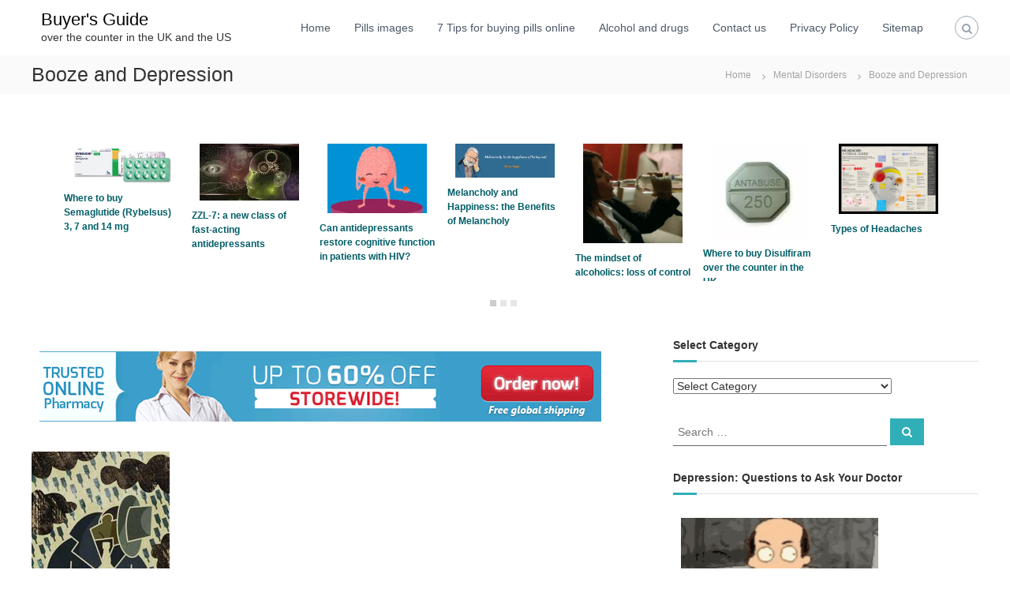

--- FILE ---
content_type: text/html; charset=UTF-8
request_url: https://buyoverthecounteruk.net/booze-and-depression/
body_size: 39974
content:
<!DOCTYPE html>
<html lang="en-GB">
<head>
<meta charset="UTF-8">
<meta name="viewport" content="width=device-width, initial-scale=1">
<link rel="profile" href="https://gmpg.org/xfn/11">
<meta name='robots' content='index, follow, max-image-preview:large, max-snippet:-1, max-video-preview:-1' />
<style>img:is([sizes="auto" i], [sizes^="auto," i]) { contain-intrinsic-size: 3000px 1500px }</style>
<!-- This site is optimized with the Yoast SEO plugin v25.7 - https://yoast.com/wordpress/plugins/seo/ -->
<title>Booze and Depression</title>
<link rel="canonical" href="https://buyoverthecounteruk.net/booze-and-depression/" />
<meta property="og:locale" content="en_GB" />
<meta property="og:type" content="article" />
<meta property="og:title" content="Booze and Depression" />
<meta property="og:description" content="Alcoholism is a disorder that produces symptoms and many similar signs needed for identification of major depression. Although booze regularly [&hellip;]" />
<meta property="og:url" content="https://buyoverthecounteruk.net/booze-and-depression/" />
<meta property="og:site_name" content="Buyer&#039;s Guide" />
<meta property="article:published_time" content="2016-08-23T18:27:20+00:00" />
<meta property="article:modified_time" content="2023-04-28T12:21:23+00:00" />
<meta property="og:image" content="https://buyoverthecounteruk.net/wp-content/uploads/2016/08/depressed-alcoholic-art.jpg" />
<meta property="og:image:width" content="175" />
<meta property="og:image:height" content="214" />
<meta property="og:image:type" content="image/jpeg" />
<meta name="author" content="Joe_Pharmacist" />
<meta name="twitter:card" content="summary_large_image" />
<meta name="twitter:creator" content="@Joe_Pharmacist" />
<meta name="twitter:site" content="@Joe_Pharmacist" />
<script type="application/ld+json" class="yoast-schema-graph">{"@context":"https://schema.org","@graph":[{"@type":"Article","@id":"https://buyoverthecounteruk.net/booze-and-depression/#article","isPartOf":{"@id":"https://buyoverthecounteruk.net/booze-and-depression/"},"author":{"name":"Joe_Pharmacist","@id":"https://buyoverthecounteruk.net/#/schema/person/74e9dba9e66a10be57c6c0721484af41"},"headline":"Booze and Depression","datePublished":"2016-08-23T18:27:20+00:00","dateModified":"2023-04-28T12:21:23+00:00","mainEntityOfPage":{"@id":"https://buyoverthecounteruk.net/booze-and-depression/"},"wordCount":240,"commentCount":0,"publisher":{"@id":"https://buyoverthecounteruk.net/#organization"},"image":{"@id":"https://buyoverthecounteruk.net/booze-and-depression/#primaryimage"},"thumbnailUrl":"https://buyoverthecounteruk.net/wp-content/uploads/2016/08/depressed-alcoholic-art.jpg","keywords":["Depression"],"articleSection":["Mental Disorders"],"inLanguage":"en-GB","potentialAction":[{"@type":"CommentAction","name":"Comment","target":["https://buyoverthecounteruk.net/booze-and-depression/#respond"]}]},{"@type":"WebPage","@id":"https://buyoverthecounteruk.net/booze-and-depression/","url":"https://buyoverthecounteruk.net/booze-and-depression/","name":"Booze and Depression","isPartOf":{"@id":"https://buyoverthecounteruk.net/#website"},"primaryImageOfPage":{"@id":"https://buyoverthecounteruk.net/booze-and-depression/#primaryimage"},"image":{"@id":"https://buyoverthecounteruk.net/booze-and-depression/#primaryimage"},"thumbnailUrl":"https://buyoverthecounteruk.net/wp-content/uploads/2016/08/depressed-alcoholic-art.jpg","datePublished":"2016-08-23T18:27:20+00:00","dateModified":"2023-04-28T12:21:23+00:00","breadcrumb":{"@id":"https://buyoverthecounteruk.net/booze-and-depression/#breadcrumb"},"inLanguage":"en-GB","potentialAction":[{"@type":"ReadAction","target":["https://buyoverthecounteruk.net/booze-and-depression/"]}]},{"@type":"ImageObject","inLanguage":"en-GB","@id":"https://buyoverthecounteruk.net/booze-and-depression/#primaryimage","url":"https://buyoverthecounteruk.net/wp-content/uploads/2016/08/depressed-alcoholic-art.jpg","contentUrl":"https://buyoverthecounteruk.net/wp-content/uploads/2016/08/depressed-alcoholic-art.jpg","width":175,"height":214},{"@type":"BreadcrumbList","@id":"https://buyoverthecounteruk.net/booze-and-depression/#breadcrumb","itemListElement":[{"@type":"ListItem","position":1,"name":"Home","item":"https://buyoverthecounteruk.net/"},{"@type":"ListItem","position":2,"name":"Booze and Depression"}]},{"@type":"WebSite","@id":"https://buyoverthecounteruk.net/#website","url":"https://buyoverthecounteruk.net/","name":"Buyer's Guide","description":"over the counter in the UK and the US","publisher":{"@id":"https://buyoverthecounteruk.net/#organization"},"potentialAction":[{"@type":"SearchAction","target":{"@type":"EntryPoint","urlTemplate":"https://buyoverthecounteruk.net/?s={search_term_string}"},"query-input":{"@type":"PropertyValueSpecification","valueRequired":true,"valueName":"search_term_string"}}],"inLanguage":"en-GB"},{"@type":"Organization","@id":"https://buyoverthecounteruk.net/#organization","name":"Buyer's Guide","url":"https://buyoverthecounteruk.net/","logo":{"@type":"ImageObject","inLanguage":"en-GB","@id":"https://buyoverthecounteruk.net/#/schema/logo/image/","url":"https://buyoverthecounteruk.net/wp-content/uploads/2016/09/money-back.jpg","contentUrl":"https://buyoverthecounteruk.net/wp-content/uploads/2016/09/money-back.jpg","width":480,"height":306,"caption":"Buyer's Guide"},"image":{"@id":"https://buyoverthecounteruk.net/#/schema/logo/image/"},"sameAs":["https://x.com/Joe_Pharmacist"]},{"@type":"Person","@id":"https://buyoverthecounteruk.net/#/schema/person/74e9dba9e66a10be57c6c0721484af41","name":"Joe_Pharmacist","image":{"@type":"ImageObject","inLanguage":"en-GB","@id":"https://buyoverthecounteruk.net/#/schema/person/image/","url":"https://secure.gravatar.com/avatar/f7be6427af9681ee50e3cedf78b9aceb9b6eaaf9fe6d0534a4adec882982a34f?s=96&d=mm&r=g","contentUrl":"https://secure.gravatar.com/avatar/f7be6427af9681ee50e3cedf78b9aceb9b6eaaf9fe6d0534a4adec882982a34f?s=96&d=mm&r=g","caption":"Joe_Pharmacist"},"url":"https://buyoverthecounteruk.net"}]}</script>
<!-- / Yoast SEO plugin. -->
<script type="text/javascript">
/* <![CDATA[ */
window._wpemojiSettings = {"baseUrl":"https:\/\/s.w.org\/images\/core\/emoji\/16.0.1\/72x72\/","ext":".png","svgUrl":"https:\/\/s.w.org\/images\/core\/emoji\/16.0.1\/svg\/","svgExt":".svg","source":{"concatemoji":"https:\/\/buyoverthecounteruk.net\/wp-includes\/js\/wp-emoji-release.min.js?ver=6.8.2"}};
/*! This file is auto-generated */
!function(s,n){var o,i,e;function c(e){try{var t={supportTests:e,timestamp:(new Date).valueOf()};sessionStorage.setItem(o,JSON.stringify(t))}catch(e){}}function p(e,t,n){e.clearRect(0,0,e.canvas.width,e.canvas.height),e.fillText(t,0,0);var t=new Uint32Array(e.getImageData(0,0,e.canvas.width,e.canvas.height).data),a=(e.clearRect(0,0,e.canvas.width,e.canvas.height),e.fillText(n,0,0),new Uint32Array(e.getImageData(0,0,e.canvas.width,e.canvas.height).data));return t.every(function(e,t){return e===a[t]})}function u(e,t){e.clearRect(0,0,e.canvas.width,e.canvas.height),e.fillText(t,0,0);for(var n=e.getImageData(16,16,1,1),a=0;a<n.data.length;a++)if(0!==n.data[a])return!1;return!0}function f(e,t,n,a){switch(t){case"flag":return n(e,"\ud83c\udff3\ufe0f\u200d\u26a7\ufe0f","\ud83c\udff3\ufe0f\u200b\u26a7\ufe0f")?!1:!n(e,"\ud83c\udde8\ud83c\uddf6","\ud83c\udde8\u200b\ud83c\uddf6")&&!n(e,"\ud83c\udff4\udb40\udc67\udb40\udc62\udb40\udc65\udb40\udc6e\udb40\udc67\udb40\udc7f","\ud83c\udff4\u200b\udb40\udc67\u200b\udb40\udc62\u200b\udb40\udc65\u200b\udb40\udc6e\u200b\udb40\udc67\u200b\udb40\udc7f");case"emoji":return!a(e,"\ud83e\udedf")}return!1}function g(e,t,n,a){var r="undefined"!=typeof WorkerGlobalScope&&self instanceof WorkerGlobalScope?new OffscreenCanvas(300,150):s.createElement("canvas"),o=r.getContext("2d",{willReadFrequently:!0}),i=(o.textBaseline="top",o.font="600 32px Arial",{});return e.forEach(function(e){i[e]=t(o,e,n,a)}),i}function t(e){var t=s.createElement("script");t.src=e,t.defer=!0,s.head.appendChild(t)}"undefined"!=typeof Promise&&(o="wpEmojiSettingsSupports",i=["flag","emoji"],n.supports={everything:!0,everythingExceptFlag:!0},e=new Promise(function(e){s.addEventListener("DOMContentLoaded",e,{once:!0})}),new Promise(function(t){var n=function(){try{var e=JSON.parse(sessionStorage.getItem(o));if("object"==typeof e&&"number"==typeof e.timestamp&&(new Date).valueOf()<e.timestamp+604800&&"object"==typeof e.supportTests)return e.supportTests}catch(e){}return null}();if(!n){if("undefined"!=typeof Worker&&"undefined"!=typeof OffscreenCanvas&&"undefined"!=typeof URL&&URL.createObjectURL&&"undefined"!=typeof Blob)try{var e="postMessage("+g.toString()+"("+[JSON.stringify(i),f.toString(),p.toString(),u.toString()].join(",")+"));",a=new Blob([e],{type:"text/javascript"}),r=new Worker(URL.createObjectURL(a),{name:"wpTestEmojiSupports"});return void(r.onmessage=function(e){c(n=e.data),r.terminate(),t(n)})}catch(e){}c(n=g(i,f,p,u))}t(n)}).then(function(e){for(var t in e)n.supports[t]=e[t],n.supports.everything=n.supports.everything&&n.supports[t],"flag"!==t&&(n.supports.everythingExceptFlag=n.supports.everythingExceptFlag&&n.supports[t]);n.supports.everythingExceptFlag=n.supports.everythingExceptFlag&&!n.supports.flag,n.DOMReady=!1,n.readyCallback=function(){n.DOMReady=!0}}).then(function(){return e}).then(function(){var e;n.supports.everything||(n.readyCallback(),(e=n.source||{}).concatemoji?t(e.concatemoji):e.wpemoji&&e.twemoji&&(t(e.twemoji),t(e.wpemoji)))}))}((window,document),window._wpemojiSettings);
/* ]]> */
</script>
<style id='wp-emoji-styles-inline-css' type='text/css'>
img.wp-smiley, img.emoji {
display: inline !important;
border: none !important;
box-shadow: none !important;
height: 1em !important;
width: 1em !important;
margin: 0 0.07em !important;
vertical-align: -0.1em !important;
background: none !important;
padding: 0 !important;
}
</style>
<!-- <link rel='stylesheet' id='wp-block-library-css' href='https://buyoverthecounteruk.net/wp-includes/css/dist/block-library/style.min.css?ver=6.8.2' type='text/css' media='all' /> -->
<link rel="stylesheet" type="text/css" href="//buyoverthecounteruk.net/wp-content/cache/wpfc-minified/8m2pykfc/hwkp.css" media="all"/>
<style id='wp-block-library-theme-inline-css' type='text/css'>
.wp-block-audio :where(figcaption){color:#555;font-size:13px;text-align:center}.is-dark-theme .wp-block-audio :where(figcaption){color:#ffffffa6}.wp-block-audio{margin:0 0 1em}.wp-block-code{border:1px solid #ccc;border-radius:4px;font-family:Menlo,Consolas,monaco,monospace;padding:.8em 1em}.wp-block-embed :where(figcaption){color:#555;font-size:13px;text-align:center}.is-dark-theme .wp-block-embed :where(figcaption){color:#ffffffa6}.wp-block-embed{margin:0 0 1em}.blocks-gallery-caption{color:#555;font-size:13px;text-align:center}.is-dark-theme .blocks-gallery-caption{color:#ffffffa6}:root :where(.wp-block-image figcaption){color:#555;font-size:13px;text-align:center}.is-dark-theme :root :where(.wp-block-image figcaption){color:#ffffffa6}.wp-block-image{margin:0 0 1em}.wp-block-pullquote{border-bottom:4px solid;border-top:4px solid;color:currentColor;margin-bottom:1.75em}.wp-block-pullquote cite,.wp-block-pullquote footer,.wp-block-pullquote__citation{color:currentColor;font-size:.8125em;font-style:normal;text-transform:uppercase}.wp-block-quote{border-left:.25em solid;margin:0 0 1.75em;padding-left:1em}.wp-block-quote cite,.wp-block-quote footer{color:currentColor;font-size:.8125em;font-style:normal;position:relative}.wp-block-quote:where(.has-text-align-right){border-left:none;border-right:.25em solid;padding-left:0;padding-right:1em}.wp-block-quote:where(.has-text-align-center){border:none;padding-left:0}.wp-block-quote.is-large,.wp-block-quote.is-style-large,.wp-block-quote:where(.is-style-plain){border:none}.wp-block-search .wp-block-search__label{font-weight:700}.wp-block-search__button{border:1px solid #ccc;padding:.375em .625em}:where(.wp-block-group.has-background){padding:1.25em 2.375em}.wp-block-separator.has-css-opacity{opacity:.4}.wp-block-separator{border:none;border-bottom:2px solid;margin-left:auto;margin-right:auto}.wp-block-separator.has-alpha-channel-opacity{opacity:1}.wp-block-separator:not(.is-style-wide):not(.is-style-dots){width:100px}.wp-block-separator.has-background:not(.is-style-dots){border-bottom:none;height:1px}.wp-block-separator.has-background:not(.is-style-wide):not(.is-style-dots){height:2px}.wp-block-table{margin:0 0 1em}.wp-block-table td,.wp-block-table th{word-break:normal}.wp-block-table :where(figcaption){color:#555;font-size:13px;text-align:center}.is-dark-theme .wp-block-table :where(figcaption){color:#ffffffa6}.wp-block-video :where(figcaption){color:#555;font-size:13px;text-align:center}.is-dark-theme .wp-block-video :where(figcaption){color:#ffffffa6}.wp-block-video{margin:0 0 1em}:root :where(.wp-block-template-part.has-background){margin-bottom:0;margin-top:0;padding:1.25em 2.375em}
</style>
<style id='classic-theme-styles-inline-css' type='text/css'>
/*! This file is auto-generated */
.wp-block-button__link{color:#fff;background-color:#32373c;border-radius:9999px;box-shadow:none;text-decoration:none;padding:calc(.667em + 2px) calc(1.333em + 2px);font-size:1.125em}.wp-block-file__button{background:#32373c;color:#fff;text-decoration:none}
</style>
<style id='global-styles-inline-css' type='text/css'>
:root{--wp--preset--aspect-ratio--square: 1;--wp--preset--aspect-ratio--4-3: 4/3;--wp--preset--aspect-ratio--3-4: 3/4;--wp--preset--aspect-ratio--3-2: 3/2;--wp--preset--aspect-ratio--2-3: 2/3;--wp--preset--aspect-ratio--16-9: 16/9;--wp--preset--aspect-ratio--9-16: 9/16;--wp--preset--color--black: #000000;--wp--preset--color--cyan-bluish-gray: #abb8c3;--wp--preset--color--white: #ffffff;--wp--preset--color--pale-pink: #f78da7;--wp--preset--color--vivid-red: #cf2e2e;--wp--preset--color--luminous-vivid-orange: #ff6900;--wp--preset--color--luminous-vivid-amber: #fcb900;--wp--preset--color--light-green-cyan: #7bdcb5;--wp--preset--color--vivid-green-cyan: #00d084;--wp--preset--color--pale-cyan-blue: #8ed1fc;--wp--preset--color--vivid-cyan-blue: #0693e3;--wp--preset--color--vivid-purple: #9b51e0;--wp--preset--gradient--vivid-cyan-blue-to-vivid-purple: linear-gradient(135deg,rgba(6,147,227,1) 0%,rgb(155,81,224) 100%);--wp--preset--gradient--light-green-cyan-to-vivid-green-cyan: linear-gradient(135deg,rgb(122,220,180) 0%,rgb(0,208,130) 100%);--wp--preset--gradient--luminous-vivid-amber-to-luminous-vivid-orange: linear-gradient(135deg,rgba(252,185,0,1) 0%,rgba(255,105,0,1) 100%);--wp--preset--gradient--luminous-vivid-orange-to-vivid-red: linear-gradient(135deg,rgba(255,105,0,1) 0%,rgb(207,46,46) 100%);--wp--preset--gradient--very-light-gray-to-cyan-bluish-gray: linear-gradient(135deg,rgb(238,238,238) 0%,rgb(169,184,195) 100%);--wp--preset--gradient--cool-to-warm-spectrum: linear-gradient(135deg,rgb(74,234,220) 0%,rgb(151,120,209) 20%,rgb(207,42,186) 40%,rgb(238,44,130) 60%,rgb(251,105,98) 80%,rgb(254,248,76) 100%);--wp--preset--gradient--blush-light-purple: linear-gradient(135deg,rgb(255,206,236) 0%,rgb(152,150,240) 100%);--wp--preset--gradient--blush-bordeaux: linear-gradient(135deg,rgb(254,205,165) 0%,rgb(254,45,45) 50%,rgb(107,0,62) 100%);--wp--preset--gradient--luminous-dusk: linear-gradient(135deg,rgb(255,203,112) 0%,rgb(199,81,192) 50%,rgb(65,88,208) 100%);--wp--preset--gradient--pale-ocean: linear-gradient(135deg,rgb(255,245,203) 0%,rgb(182,227,212) 50%,rgb(51,167,181) 100%);--wp--preset--gradient--electric-grass: linear-gradient(135deg,rgb(202,248,128) 0%,rgb(113,206,126) 100%);--wp--preset--gradient--midnight: linear-gradient(135deg,rgb(2,3,129) 0%,rgb(40,116,252) 100%);--wp--preset--font-size--small: 13px;--wp--preset--font-size--medium: 20px;--wp--preset--font-size--large: 36px;--wp--preset--font-size--x-large: 42px;--wp--preset--spacing--20: 0.44rem;--wp--preset--spacing--30: 0.67rem;--wp--preset--spacing--40: 1rem;--wp--preset--spacing--50: 1.5rem;--wp--preset--spacing--60: 2.25rem;--wp--preset--spacing--70: 3.38rem;--wp--preset--spacing--80: 5.06rem;--wp--preset--shadow--natural: 6px 6px 9px rgba(0, 0, 0, 0.2);--wp--preset--shadow--deep: 12px 12px 50px rgba(0, 0, 0, 0.4);--wp--preset--shadow--sharp: 6px 6px 0px rgba(0, 0, 0, 0.2);--wp--preset--shadow--outlined: 6px 6px 0px -3px rgba(255, 255, 255, 1), 6px 6px rgba(0, 0, 0, 1);--wp--preset--shadow--crisp: 6px 6px 0px rgba(0, 0, 0, 1);}:where(.is-layout-flex){gap: 0.5em;}:where(.is-layout-grid){gap: 0.5em;}body .is-layout-flex{display: flex;}.is-layout-flex{flex-wrap: wrap;align-items: center;}.is-layout-flex > :is(*, div){margin: 0;}body .is-layout-grid{display: grid;}.is-layout-grid > :is(*, div){margin: 0;}:where(.wp-block-columns.is-layout-flex){gap: 2em;}:where(.wp-block-columns.is-layout-grid){gap: 2em;}:where(.wp-block-post-template.is-layout-flex){gap: 1.25em;}:where(.wp-block-post-template.is-layout-grid){gap: 1.25em;}.has-black-color{color: var(--wp--preset--color--black) !important;}.has-cyan-bluish-gray-color{color: var(--wp--preset--color--cyan-bluish-gray) !important;}.has-white-color{color: var(--wp--preset--color--white) !important;}.has-pale-pink-color{color: var(--wp--preset--color--pale-pink) !important;}.has-vivid-red-color{color: var(--wp--preset--color--vivid-red) !important;}.has-luminous-vivid-orange-color{color: var(--wp--preset--color--luminous-vivid-orange) !important;}.has-luminous-vivid-amber-color{color: var(--wp--preset--color--luminous-vivid-amber) !important;}.has-light-green-cyan-color{color: var(--wp--preset--color--light-green-cyan) !important;}.has-vivid-green-cyan-color{color: var(--wp--preset--color--vivid-green-cyan) !important;}.has-pale-cyan-blue-color{color: var(--wp--preset--color--pale-cyan-blue) !important;}.has-vivid-cyan-blue-color{color: var(--wp--preset--color--vivid-cyan-blue) !important;}.has-vivid-purple-color{color: var(--wp--preset--color--vivid-purple) !important;}.has-black-background-color{background-color: var(--wp--preset--color--black) !important;}.has-cyan-bluish-gray-background-color{background-color: var(--wp--preset--color--cyan-bluish-gray) !important;}.has-white-background-color{background-color: var(--wp--preset--color--white) !important;}.has-pale-pink-background-color{background-color: var(--wp--preset--color--pale-pink) !important;}.has-vivid-red-background-color{background-color: var(--wp--preset--color--vivid-red) !important;}.has-luminous-vivid-orange-background-color{background-color: var(--wp--preset--color--luminous-vivid-orange) !important;}.has-luminous-vivid-amber-background-color{background-color: var(--wp--preset--color--luminous-vivid-amber) !important;}.has-light-green-cyan-background-color{background-color: var(--wp--preset--color--light-green-cyan) !important;}.has-vivid-green-cyan-background-color{background-color: var(--wp--preset--color--vivid-green-cyan) !important;}.has-pale-cyan-blue-background-color{background-color: var(--wp--preset--color--pale-cyan-blue) !important;}.has-vivid-cyan-blue-background-color{background-color: var(--wp--preset--color--vivid-cyan-blue) !important;}.has-vivid-purple-background-color{background-color: var(--wp--preset--color--vivid-purple) !important;}.has-black-border-color{border-color: var(--wp--preset--color--black) !important;}.has-cyan-bluish-gray-border-color{border-color: var(--wp--preset--color--cyan-bluish-gray) !important;}.has-white-border-color{border-color: var(--wp--preset--color--white) !important;}.has-pale-pink-border-color{border-color: var(--wp--preset--color--pale-pink) !important;}.has-vivid-red-border-color{border-color: var(--wp--preset--color--vivid-red) !important;}.has-luminous-vivid-orange-border-color{border-color: var(--wp--preset--color--luminous-vivid-orange) !important;}.has-luminous-vivid-amber-border-color{border-color: var(--wp--preset--color--luminous-vivid-amber) !important;}.has-light-green-cyan-border-color{border-color: var(--wp--preset--color--light-green-cyan) !important;}.has-vivid-green-cyan-border-color{border-color: var(--wp--preset--color--vivid-green-cyan) !important;}.has-pale-cyan-blue-border-color{border-color: var(--wp--preset--color--pale-cyan-blue) !important;}.has-vivid-cyan-blue-border-color{border-color: var(--wp--preset--color--vivid-cyan-blue) !important;}.has-vivid-purple-border-color{border-color: var(--wp--preset--color--vivid-purple) !important;}.has-vivid-cyan-blue-to-vivid-purple-gradient-background{background: var(--wp--preset--gradient--vivid-cyan-blue-to-vivid-purple) !important;}.has-light-green-cyan-to-vivid-green-cyan-gradient-background{background: var(--wp--preset--gradient--light-green-cyan-to-vivid-green-cyan) !important;}.has-luminous-vivid-amber-to-luminous-vivid-orange-gradient-background{background: var(--wp--preset--gradient--luminous-vivid-amber-to-luminous-vivid-orange) !important;}.has-luminous-vivid-orange-to-vivid-red-gradient-background{background: var(--wp--preset--gradient--luminous-vivid-orange-to-vivid-red) !important;}.has-very-light-gray-to-cyan-bluish-gray-gradient-background{background: var(--wp--preset--gradient--very-light-gray-to-cyan-bluish-gray) !important;}.has-cool-to-warm-spectrum-gradient-background{background: var(--wp--preset--gradient--cool-to-warm-spectrum) !important;}.has-blush-light-purple-gradient-background{background: var(--wp--preset--gradient--blush-light-purple) !important;}.has-blush-bordeaux-gradient-background{background: var(--wp--preset--gradient--blush-bordeaux) !important;}.has-luminous-dusk-gradient-background{background: var(--wp--preset--gradient--luminous-dusk) !important;}.has-pale-ocean-gradient-background{background: var(--wp--preset--gradient--pale-ocean) !important;}.has-electric-grass-gradient-background{background: var(--wp--preset--gradient--electric-grass) !important;}.has-midnight-gradient-background{background: var(--wp--preset--gradient--midnight) !important;}.has-small-font-size{font-size: var(--wp--preset--font-size--small) !important;}.has-medium-font-size{font-size: var(--wp--preset--font-size--medium) !important;}.has-large-font-size{font-size: var(--wp--preset--font-size--large) !important;}.has-x-large-font-size{font-size: var(--wp--preset--font-size--x-large) !important;}
:where(.wp-block-post-template.is-layout-flex){gap: 1.25em;}:where(.wp-block-post-template.is-layout-grid){gap: 1.25em;}
:where(.wp-block-columns.is-layout-flex){gap: 2em;}:where(.wp-block-columns.is-layout-grid){gap: 2em;}
:root :where(.wp-block-pullquote){font-size: 1.5em;line-height: 1.6;}
</style>
<!-- <link rel='stylesheet' id='wa_chpcs_css_file-css' href='https://buyoverthecounteruk.net/wp-content/plugins/carousel-horizontal-posts-content-slider/assets/css/custom-style.css?ver=3.3' type='text/css' media='all' /> -->
<!-- <link rel='stylesheet' id='faq-schema-ultimate-css' href='https://buyoverthecounteruk.net/wp-content/plugins/faq-schema-ultimate/public/css/faq-schema-ultimate-public.css?ver=1.0.0' type='text/css' media='all' /> -->
<!-- <link rel='stylesheet' id='wp-faq-public-style-css' href='https://buyoverthecounteruk.net/wp-content/plugins/sp-faq/assets/css/wp-faq-public.css?ver=3.9.3' type='text/css' media='all' /> -->
<!-- <link rel='stylesheet' id='font-awesome-css' href='https://buyoverthecounteruk.net/wp-content/themes/flash/css/font-awesome.min.css?ver=6.8.2' type='text/css' media='' /> -->
<!-- <link rel='stylesheet' id='flash-style-css' href='https://buyoverthecounteruk.net/wp-content/themes/flash/style.css?ver=6.8.2' type='text/css' media='all' /> -->
<link rel="stylesheet" type="text/css" href="//buyoverthecounteruk.net/wp-content/cache/wpfc-minified/f6e9sp0a/hwkp.css" media="all"/>
<style id='flash-style-inline-css' type='text/css'>
/* Custom Link Color */
#site-navigation ul li:hover > a, #site-navigation ul li.current-menu-item > a, #site-navigation ul li.current_page_item > a, #site-navigation ul li.current_page_ancestor > a, #site-navigation ul li.current-menu-ancestor > a,#site-navigation ul.sub-menu li:hover > a,#site-navigation ul li ul.sub-menu li.menu-item-has-children ul li:hover > a,#site-navigation ul li ul.sub-menu li.menu-item-has-children:hover > .menu-item,body.transparent #masthead .header-bottom #site-navigation ul li:hover > .menu-item,body.transparent #masthead .header-bottom #site-navigation ul li:hover > a,body.transparent #masthead .header-bottom #site-navigation ul.sub-menu li:hover > a,body.transparent #masthead .header-bottom #site-navigation ul.sub-menu li.menu-item-has-children ul li:hover > a,body.transparent.header-sticky #masthead-sticky-wrapper #masthead .header-bottom #site-navigation ul.sub-menu li > a:hover,.tg-service-widget .service-title-wrap a:hover,.tg-service-widget .service-more,.feature-product-section .button-group button:hover ,.fun-facts-section .fun-facts-icon-wrap,.fun-facts-section .tg-fun-facts-widget.tg-fun-facts-layout-2 .counter-wrapper,.blog-section .tg-blog-widget-layout-2 .blog-content .read-more-container .read-more a,footer.footer-layout #top-footer .widget-title::first-letter,footer.footer-layout #top-footer .widget ul li a:hover,footer.footer-layout #bottom-footer .copyright .copyright-text a:hover,footer.footer-layout #bottom-footer .footer-menu ul li a:hover,.archive #primary .entry-content-block h2.entry-title a:hover,.blog #primary .entry-content-block h2.entry-title a:hover,#secondary .widget ul li a:hover,.woocommerce-Price-amount.amount,.team-wrapper .team-content-wrapper .team-social a:hover,.testimonial-container .testimonial-wrapper .testimonial-slide .testominial-content-wrapper .testimonial-icon,.footer-menu li a:hover,.tg-feature-product-filter-layout .button.is-checked:hover,.testimonial-container .testimonial-icon,#site-navigation ul li.menu-item-has-children:hover > .sub-toggle,.woocommerce-error::before, .woocommerce-info::before, .woocommerce-message::before,#primary .post .entry-content-block .entry-meta a:hover,#primary .post .entry-content-block .entry-meta span:hover,.entry-meta span:hover a,.post .entry-content-block .entry-footer span a:hover,#secondary .widget ul li a,#comments .comment-list article.comment-body .reply a,.tg-slider-widget .btn-wrapper a,.entry-content a, .related-posts-wrapper .entry-title a:hover,
.related-posts-wrapper .entry-meta > span a:hover{
color: #30afb8;
}
.blog-section .tg-blog-widget-layout-1 .tg-blog-widget:hover, #scroll-up,.header-bottom .search-wrap .search-box .searchform .btn:hover,.header-bottom .cart-wrap .flash-cart-views a span,body.transparent #masthead .header-bottom #site-navigation ul li a::before,.tg-slider-widget.slider-dark .btn-wrapper a:hover, .section-title:after,.about-section .about-content-wrapper .btn-wrapper a,.tg-service-widget .service-icon-wrap,.team-wrapper .team-content-wrapper .team-designation:after,.call-to-action-section .btn-wrapper a:hover,.blog-section .tg-blog-widget-layout-1:hover,.blog-section .tg-blog-widget-layout-2 .post-image .entry-date,.blog-section .tg-blog-widget-layout-2 .blog-content .post-readmore,.pricing-table-section .tg-pricing-table-widget:hover,.pricing-table-section .tg-pricing-table-widget.tg-pricing-table-layout-2 .pricing,.pricing-table-section .tg-pricing-table-widget.tg-pricing-table-layout-2 .btn-wrapper a,footer.footer-layout #top-footer .widget_tag_cloud .tagcloud a:hover,#secondary .widget-title:after, #secondary .searchform .btn:hover,#primary .searchform .btn:hover,  #respond #commentform .form-submit input,.woocommerce span.onsale, .woocommerce ul.products li.product .onsale,.woocommerce ul.products li.product .button,.woocommerce #respond input#submit.alt,.woocommerce a.button.alt,.woocommerce button.button.alt,.woocommerce input.button.alt,.added_to_cart.wc-forward,.testimonial-container .swiper-pagination.testimonial-pager .swiper-pagination-bullet:hover, .testimonial-container .swiper-pagination.testimonial-pager .swiper-pagination-bullet.swiper-pagination-bullet-active,.header-bottom .searchform .btn,.navigation .nav-links a:hover, .bttn:hover, button, input[type="button"]:hover, input[type="reset"]:hover, input[type="submit"]:hover,.tg-slider-widget .btn-wrapper a:hover  {
background-color: #30afb8;
}
.feature-product-section .tg-feature-product-layout-2 .tg-container .tg-column-wrapper .tg-feature-product-widget .featured-image-desc, .tg-team-widget.tg-team-layout-3 .team-wrapper .team-img .team-social {
background-color: rgba( 48, 175, 184, 0.8);
}
#respond #commentform .form-submit input:hover{
background-color: #1c9ba4;
}
.tg-slider-widget.slider-dark .btn-wrapper a:hover,.call-to-action-section .btn-wrapper a:hover,footer.footer-layout #top-footer .widget_tag_cloud .tagcloud a:hover,.woocommerce-error, .woocommerce-info, .woocommerce-message,#comments .comment-list article.comment-body .reply a::before,.tg-slider-widget .btn-wrapper a, .tg-slider-widget .btn-wrapper a:hover {
border-color: #30afb8;
}
body.transparent.header-sticky #masthead-sticky-wrapper.is-sticky #site-navigation ul li.current-flash-item a, #site-navigation ul li.current-flash-item a, body.transparent.header-sticky #masthead-sticky-wrapper #site-navigation ul li:hover > a,body.transparent #site-navigation ul li:hover .sub-toggle{
color: #30afb8;
}
.tg-service-widget .service-icon-wrap:after{
border-top-color: #30afb8;
}
body.transparent.header-sticky #masthead-sticky-wrapper .search-wrap .search-icon:hover, body.transparent .search-wrap .search-icon:hover, .header-bottom .search-wrap .search-icon:hover {
border-color: #30afb8;
}
body.transparent.header-sticky #masthead-sticky-wrapper .search-wrap .search-icon:hover, body.transparent #masthead .header-bottom .search-wrap .search-icon:hover, .header-bottom .search-wrap .search-icon:hover,.breadcrumb-trail.breadcrumbs .trail-items li:first-child span:hover,.breadcrumb-trail.breadcrumbs .trail-items li span:hover a {
color: #30afb8;
}
.woocommerce ul.products li.product .button:hover, .woocommerce #respond input#submit.alt:hover, .woocommerce a.button.alt:hover, .woocommerce button.button.alt:hover, .woocommerce input.button.alt:hover,.added_to_cart.wc-forward:hover{
background-color: #1c9ba4;
}
#preloader-background span {
background-color: #1c9ba4;
}
#preloader-background span {
--primary-color : #1c9ba4;
}
.feature-product-section .tg-feature-product-widget .featured-image-desc::before,.blog-section .row:nth-child(odd) .tg-blog-widget:hover .post-image::before{
border-right-color: #30afb8;
}
.feature-product-section .tg-feature-product-widget .featured-image-desc::before,.blog-section .row:nth-child(odd) .tg-blog-widget:hover .post-image::before,footer.footer-layout #top-footer .widget-title,.blog-section .row:nth-child(2n) .tg-blog-widget:hover .post-image::before{
border-left-color: #30afb8;
}
.blog-section .tg-blog-widget-layout-2 .entry-title a:hover,
.blog-section .tg-blog-widget-layout-2 .tg-blog-widget:hover .blog-content .entry-title a:hover,
.tg-blog-widget-layout-2 .read-more-container .entry-author:hover a,
.tg-blog-widget-layout-2 .read-more-container .entry-author:hover,
.blog-section .tg-blog-widget-layout-2 .read-more-container .read-more:hover a{
color: #1c9ba4;
}
.tg-service-widget .service-more:hover{
color: #1c9ba4;
}
@media(max-width: 980px){
#site-navigation ul li.menu-item-has-children span.sub-toggle {
background-color: #30afb8;
}
}
@media screen and (min-width: 56.875em) {
.main-navigation li:hover > a,
.main-navigation li.focus > a {
color: #30afb8;
}
}
</style>
<!-- <link rel='stylesheet' id='responsive-css' href='https://buyoverthecounteruk.net/wp-content/themes/flash/css/responsive.min.css?ver=6.8.2' type='text/css' media='' /> -->
<!-- <link rel='stylesheet' id='stbCoreCSS-css' href='https://buyoverthecounteruk.net/wp-content/plugins/wp-special-textboxes/css/stb-core.css?ver=6.2.6' type='text/css' media='all' /> -->
<link rel="stylesheet" type="text/css" href="//buyoverthecounteruk.net/wp-content/cache/wpfc-minified/mlzdf4j0/hwkp.css" media="all"/>
<style id='stbCoreCSS-inline-css' type='text/css'>
.stb-container {border-radius: 5px;-webkit-box-shadow: 0px 0px 15px #555555;box-shadow: 0px 0px 15px #555555;margin: 10px 10px 10px 10px}.stb-container.stb-widget {margin-left: 0;margin-right: 0;box-shadow: none}.stb-container .stb-caption .stb-caption-content {font-size: 15px;font-family: Impact, Verdana, Helvetica, Arial, sans-serif}.stb-container .stb-caption .stb-tool {background-color: transparent;background-image: url([data-uri]);background-position: 50%;background-repeat: no-repeat}.stb-container .stb-content {padding: 10px;font-size: unset;font-family: unset;text-shadow: unset}.stb-container.stb-collapsed .stb-caption .stb-tool {background-image: url([data-uri])}.stb-container.stb-collapsed .stb-content {padding-bottom: 0;padding-top: 0}.stb-container.stb-no-caption, .stb-container.stb-no-caption.stb-ltr {direction: ltr}.stb-container.stb-no-caption:not(.stb-caption-box) .stb-content,.stb-container.stb-no-caption.stb-ltr:not(.stb-caption-box) .stb-content {padding: 10px 10px 10px 0}.stb-container.stb-no-caption.stb-rtl {direction: rtl}.stb-container.stb-no-caption.stb-rtl:not(.stb-caption-box) .stb-content {padding: 10px 0 10px 10px}
.stb-container.stb-style-alert {color: #000000;border: 1px solid #FF4F4A;background-image: -webkit-gradient(linear, left top, left bottom, color-stop(30%, #fDCBC9), color-stop(90%, #FB7D78));background-image: -o-linear-gradient(top, #fDCBC9 30%, #FB7D78 90%);background-image: linear-gradient(180deg, #fDCBC9 30%, #FB7D78 90%);}.stb-container.stb-style-alert .stb-caption {color: #FFFFFF;background-image: -webkit-gradient(linear, left top, left bottom, color-stop(30%, #1D1A1A), color-stop(90%, #504848));background-image: -o-linear-gradient(top, #1D1A1A 30%, #504848 90%);background-image: linear-gradient(180deg, #1D1A1A 30%, #504848 90%);}.stb-container.stb-style-alert.stb-no-caption:not(.stb-caption-box) .stb-caption {background-image: -webkit-gradient(linear, left top, left bottom, color-stop(30%, #fDCBC9), color-stop(90%, #FB7D78));background-image: -o-linear-gradient(top, #fDCBC9 30%, #FB7D78 90%);background-image: linear-gradient(180deg, #fDCBC9 30%, #FB7D78 90%);}.stb-container.stb-style-black {color: #FFFFFF;border: 1px solid #6E6E6E;background-image: -webkit-gradient(linear, left top, left bottom, color-stop(30%, #3B3B3B), color-stop(90%, #000000));background-image: -o-linear-gradient(top, #3B3B3B 30%, #000000 90%);background-image: linear-gradient(180deg, #3B3B3B 30%, #000000 90%);}.stb-container.stb-style-black .stb-caption {color: #FFFFFF;background-image: -webkit-gradient(linear, left top, left bottom, color-stop(30%, #4B4747), color-stop(90%, #141414));background-image: -o-linear-gradient(top, #4B4747 30%, #141414 90%);background-image: linear-gradient(180deg, #4B4747 30%, #141414 90%);}.stb-container.stb-style-black.stb-no-caption:not(.stb-caption-box) .stb-caption {background-image: -webkit-gradient(linear, left top, left bottom, color-stop(30%, #3B3B3B), color-stop(90%, #000000));background-image: -o-linear-gradient(top, #3B3B3B 30%, #000000 90%);background-image: linear-gradient(180deg, #3B3B3B 30%, #000000 90%);}.stb-container.stb-style-custom {color: #000000;border: 1px solid #F844EE;background-image: -webkit-gradient(linear, left top, left bottom, color-stop(30%, #F7CDF5), color-stop(90%, #F77DF1));background-image: -o-linear-gradient(top, #F7CDF5 30%, #F77DF1 90%);background-image: linear-gradient(180deg, #F7CDF5 30%, #F77DF1 90%);}.stb-container.stb-style-custom .stb-caption {color: #FFFFFF;background-image: -webkit-gradient(linear, left top, left bottom, color-stop(30%, #1D1A1A), color-stop(90%, #504848));background-image: -o-linear-gradient(top, #1D1A1A 30%, #504848 90%);background-image: linear-gradient(180deg, #1D1A1A 30%, #504848 90%);}.stb-container.stb-style-custom.stb-no-caption:not(.stb-caption-box) .stb-caption {background-image: -webkit-gradient(linear, left top, left bottom, color-stop(30%, #F7CDF5), color-stop(90%, #F77DF1));background-image: -o-linear-gradient(top, #F7CDF5 30%, #F77DF1 90%);background-image: linear-gradient(180deg, #F7CDF5 30%, #F77DF1 90%);}.stb-container.stb-style-download {color: #000000;border: 1px solid #65ADFE;background-image: -webkit-gradient(linear, left top, left bottom, color-stop(30%, #78C0F7), color-stop(90%, #2E7CB9));background-image: -o-linear-gradient(top, #78C0F7 30%, #2E7CB9 90%);background-image: linear-gradient(180deg, #78C0F7 30%, #2E7CB9 90%);}.stb-container.stb-style-download .stb-caption {color: #FFFFFF;background-image: -webkit-gradient(linear, left top, left bottom, color-stop(30%, #1D1A1A), color-stop(90%, #504848));background-image: -o-linear-gradient(top, #1D1A1A 30%, #504848 90%);background-image: linear-gradient(180deg, #1D1A1A 30%, #504848 90%);}.stb-container.stb-style-download.stb-no-caption:not(.stb-caption-box) .stb-caption {background-image: -webkit-gradient(linear, left top, left bottom, color-stop(30%, #78C0F7), color-stop(90%, #2E7CB9));background-image: -o-linear-gradient(top, #78C0F7 30%, #2E7CB9 90%);background-image: linear-gradient(180deg, #78C0F7 30%, #2E7CB9 90%);}.stb-container.stb-style-grey {color: #000000;border: 1px solid #BBBBBB;background-image: -webkit-gradient(linear, left top, left bottom, color-stop(30%, #E3E3E3), color-stop(90%, #ABABAB));background-image: -o-linear-gradient(top, #E3E3E3 30%, #ABABAB 90%);background-image: linear-gradient(180deg, #E3E3E3 30%, #ABABAB 90%);}.stb-container.stb-style-grey .stb-caption {color: #FFFFFF;background-image: -webkit-gradient(linear, left top, left bottom, color-stop(30%, #B5B5B5), color-stop(90%, #6E6E6E));background-image: -o-linear-gradient(top, #B5B5B5 30%, #6E6E6E 90%);background-image: linear-gradient(180deg, #B5B5B5 30%, #6E6E6E 90%);}.stb-container.stb-style-grey.stb-no-caption:not(.stb-caption-box) .stb-caption {background-image: -webkit-gradient(linear, left top, left bottom, color-stop(30%, #E3E3E3), color-stop(90%, #ABABAB));background-image: -o-linear-gradient(top, #E3E3E3 30%, #ABABAB 90%);background-image: linear-gradient(180deg, #E3E3E3 30%, #ABABAB 90%);}.stb-container.stb-style-info {color: #000000;border: 1px solid #7AD975;background-image: -webkit-gradient(linear, left top, left bottom, color-stop(30%, #A1EA94), color-stop(90%, #79B06E));background-image: -o-linear-gradient(top, #A1EA94 30%, #79B06E 90%);background-image: linear-gradient(180deg, #A1EA94 30%, #79B06E 90%);}.stb-container.stb-style-info .stb-caption {color: #FFFFFF;background-image: -webkit-gradient(linear, left top, left bottom, color-stop(30%, #1D1A1A), color-stop(90%, #504848));background-image: -o-linear-gradient(top, #1D1A1A 30%, #504848 90%);background-image: linear-gradient(180deg, #1D1A1A 30%, #504848 90%);}.stb-container.stb-style-info.stb-no-caption:not(.stb-caption-box) .stb-caption {background-image: -webkit-gradient(linear, left top, left bottom, color-stop(30%, #A1EA94), color-stop(90%, #79B06E));background-image: -o-linear-gradient(top, #A1EA94 30%, #79B06E 90%);background-image: linear-gradient(180deg, #A1EA94 30%, #79B06E 90%);}.stb-container.stb-style-warning {color: #000000;border: 1px solid #FE9A05;background-image: -webkit-gradient(linear, left top, left bottom, color-stop(30%, #F8FC91), color-stop(90%, #F0D208));background-image: -o-linear-gradient(top, #F8FC91 30%, #F0D208 90%);background-image: linear-gradient(180deg, #F8FC91 30%, #F0D208 90%);}.stb-container.stb-style-warning .stb-caption {color: #FFFFFF;background-image: -webkit-gradient(linear, left top, left bottom, color-stop(30%, #1D1A1A), color-stop(90%, #504848));background-image: -o-linear-gradient(top, #1D1A1A 30%, #504848 90%);background-image: linear-gradient(180deg, #1D1A1A 30%, #504848 90%);}.stb-container.stb-style-warning.stb-no-caption:not(.stb-caption-box) .stb-caption {background-image: -webkit-gradient(linear, left top, left bottom, color-stop(30%, #F8FC91), color-stop(90%, #F0D208));background-image: -o-linear-gradient(top, #F8FC91 30%, #F0D208 90%);background-image: linear-gradient(180deg, #F8FC91 30%, #F0D208 90%);}
</style>
<!-- <link rel='stylesheet' id='lwptoc-main-css' href='https://buyoverthecounteruk.net/wp-content/plugins/luckywp-table-of-contents/front/assets/main.min.css?ver=2.1.14' type='text/css' media='all' /> -->
<!-- <link rel='stylesheet' id='dtree.css-css' href='https://buyoverthecounteruk.net/wp-content/plugins/wp-dtree-30/wp-dtree.min.css?ver=4.4.5' type='text/css' media='all' /> -->
<link rel="stylesheet" type="text/css" href="//buyoverthecounteruk.net/wp-content/cache/wpfc-minified/ln6vp9bd/hwkp.css" media="all"/>
<script src='//buyoverthecounteruk.net/wp-content/cache/wpfc-minified/9mjxqid5/hwkp.js' type="text/javascript"></script>
<!-- <script type="text/javascript" src="https://buyoverthecounteruk.net/wp-includes/js/jquery/jquery.min.js?ver=3.7.1" id="jquery-core-js"></script> -->
<!-- <script type="text/javascript" src="https://buyoverthecounteruk.net/wp-includes/js/jquery/jquery-migrate.min.js?ver=3.4.1" id="jquery-migrate-js"></script> -->
<!-- <script type="text/javascript" src="https://buyoverthecounteruk.net/wp-content/plugins/faq-schema-ultimate/public/js/faq-schema-ultimate-public.js?ver=1.0.0" id="faq-schema-ultimate-js"></script> -->
<!-- <script type="text/javascript" src="https://buyoverthecounteruk.net/wp-content/plugins/related-posts-thumbnails/assets/js/front.min.js?ver=4.3.1" id="rpt_front_style-js"></script> -->
<!-- <script type="text/javascript" src="https://buyoverthecounteruk.net/wp-content/plugins/related-posts-thumbnails/assets/js/lazy-load.js?ver=4.3.1" id="rpt-lazy-load-js"></script> -->
<!-- <script type="text/javascript" src="https://buyoverthecounteruk.net/wp-content/plugins/luckywp-table-of-contents/front/assets/main.min.js?ver=2.1.14" id="lwptoc-main-js"></script> -->
<script type="text/javascript" id="dtree-js-extra">
/* <![CDATA[ */
var WPdTreeSettings = {"animate":"1","duration":"250","imgurl":"https:\/\/buyoverthecounteruk.net\/wp-content\/plugins\/wp-dtree-30\/"};
/* ]]> */
</script>
<script src='//buyoverthecounteruk.net/wp-content/cache/wpfc-minified/21jdtnue/hwkp.js' type="text/javascript"></script>
<!-- <script type="text/javascript" src="https://buyoverthecounteruk.net/wp-content/plugins/wp-dtree-30/wp-dtree.min.js?ver=4.4.5" id="dtree-js"></script> -->
<link rel="https://api.w.org/" href="https://buyoverthecounteruk.net/wp-json/" /><link rel="alternate" title="JSON" type="application/json" href="https://buyoverthecounteruk.net/wp-json/wp/v2/posts/3658" /><meta name="generator" content="WordPress 6.8.2" />
<link rel='shortlink' href='https://buyoverthecounteruk.net/?p=3658' />
<link rel="alternate" title="oEmbed (JSON)" type="application/json+oembed" href="https://buyoverthecounteruk.net/wp-json/oembed/1.0/embed?url=https%3A%2F%2Fbuyoverthecounteruk.net%2Fbooze-and-depression%2F" />
<link rel="alternate" title="oEmbed (XML)" type="text/xml+oembed" href="https://buyoverthecounteruk.net/wp-json/oembed/1.0/embed?url=https%3A%2F%2Fbuyoverthecounteruk.net%2Fbooze-and-depression%2F&#038;format=xml" />
<script type="text/javascript">
var _statcounter = _statcounter || [];
_statcounter.push({"tags": {"author": "Joe_Pharmacist"}});
</script>
<style>
#related_posts_thumbnails li {
border-right: 1px solid #dddddd;
background-color: #ffffff            }
#related_posts_thumbnails li:hover {
background-color: #eeeeee;
}
.relpost_content {
font-size: 12px;
color: #333333;
}
.relpost-block-single {
background-color: #ffffff;
border-right: 1px solid #dddddd;
border-left: 1px solid #dddddd;
margin-right: -1px;
}
.relpost-block-single:hover {
background-color: #eeeeee;
}
</style>
<link rel="icon" type="image/png" href="/wp-content/uploads/fbrfg/favicon-96x96.png" sizes="96x96" />
<link rel="icon" type="image/svg+xml" href="/wp-content/uploads/fbrfg/favicon.svg" />
<link rel="shortcut icon" href="/wp-content/uploads/fbrfg/favicon.ico" />
<link rel="apple-touch-icon" sizes="180x180" href="/wp-content/uploads/fbrfg/apple-touch-icon.png" />
<link rel="manifest" href="/wp-content/uploads/fbrfg/site.webmanifest" />		<style type="text/css" id="wp-custom-css">
/*--------------------------------------------------------------
Button
--------------------------------------------------------------*/
.button {
-webkit-border-radius: 10px;
-moz-border-radius: 10px;
border-radius: 10px;
margin: 10px;
border: 1px solid rgba(0,0,0,0.4) ;
box-shadow: inset 0 1px 0 0 rgba(255,255,255,0.5),
0 0 1px 1px rgba(255,255,255,0.8),
0 0 0 6px rgba(0,0,0,0.06),
0 0 0 3px rgba(0,0,0,0.1);
cursor: pointer;
}
.title {
padding: 7px;
float: left;
color: #fff;
font-weight: 700;
font-size: 19px;
text-shadow: 1px 1px rgba(0,0,0,0.2);
text-transform: uppercase;
border-right: 1px solid rgba(255,255,255,0.3);
}
.price {
padding: 7px;
float: left;
color: rgba(0,0,0,0.5);
font-weight: 600;
font-size: 21px;
text-shadow: 1px 1px rgba(255,255,255,0.5);
text-transform: uppercase;
border-left: 1px solid rgba(0,0,0,0.2);
}
/* colors */
.green {
background: rgb(255,51,51);
}
.green:hover {
background: rgb(20,165,225);
}
/*--------------------------------------------------------------
Price Panel
--------------------------------------------------------------*/
#pricePlans ul {
list-style: outside none none !important;
margin: auto !important;
}
#pricePlans #plans ul {
list-style: outside none none !important;
margin: auto !important;
}
#pricePlans:after {
content: '';
display: table;
clear: both;
}
#pricePlans {
zoom: 1;
}
#pricePlans {
max-width: 69em;
margin: 0 auto;
}
#pricePlans #plans .plan {
background: #fff;
float: left;
width: 100%;
text-align: center;
border-radius: 5px;
margin: 0 0 20px 0;
-webkit-box-shadow: 0 2px 5px rgba(55,115,255,0.9);
box-shadow: 0 2px 5px rgba(55,115,255,0.9);
}
.planContainer strong {
font-size: 2.125em;
font-weight: 600;
color: #3e4f6a;
margin: auto;
padding: .6em 0;
text-transform: none !important;
}
@media screen and (min-width: 481px) and (max-width: 768px) {
#pricePlans #plans .plan {
width: 49%;
margin: 0 2% 20px 0;
}
#pricePlans #plans > li:nth-child(2n) {
margin-right: 0;
}
}
@media screen and (min-width: 769px) and (max-width: 1024px) {
#pricePlans #plans .plan {
width: 49%;
margin: 0 2% 20px 0;
}
#pricePlans #plans > li:nth-child(2n) {
margin-right: 0;
}
}
@media screen and (min-width: 1025px) {
#pricePlans {
margin: 2em auto;
}
#pricePlans #plans .plan {
width: 32%;
margin: 0 1.33% 20px 0;
-webkit-transition: all .25s;
-moz-transition: all .25s;
-ms-transition: all .25s;
-o-transition: all .25s;
transition: all .25s;
}
#pricePlans #plans > li:last-child {
margin-right: 0;
}
}
#pricePlans #plans .plan:hover {
-webkit-transform: scale(1.04);
-moz-transform: scale(1.04);
-ms-transform: scale(1.04);
-o-transform: scale(1.04);
transform: scale(1.04);
}
/* ***************************** Button */		</style>
<style id="kirki-inline-styles">body{font-family:-apple-system, BlinkMacSystemFont, "Segoe UI", Roboto, Oxygen-Sans, Ubuntu, Cantarell, "Helvetica Neue", sans-serif;font-weight:400;}</style></head>
<body class="wp-singular post-template-default single single-post postid-3658 single-format-standard wp-embed-responsive wp-theme-flash sp-easy-accordion-enabled  header-sticky left-logo-right-menu right-sidebar">
<div id="page" class="site">
<a class="skip-link screen-reader-text" href="#content">Skip to content</a>
<header id="masthead" class="site-header" role="banner">
<div class="header-bottom">
<div class="tg-container">
<div class="logo">
<div class="logo-text site-branding">
<p class="site-title"><a href="https://buyoverthecounteruk.net/" rel="home">Buyer&#039;s Guide</a></p>
<p class="site-description">over the counter in the UK and the US</p>
</div>
</div>
<div class="site-navigation-wrapper">
<nav id="site-navigation" class="main-navigation" role="navigation">
<div class="menu-toggle">
<i class="fa fa-bars"></i>
</div>
<div class="menu-menu-1-container"><ul id="primary-menu" class="menu"><li id="menu-item-3842" class="menu-item menu-item-type-custom menu-item-object-custom menu-item-home menu-item-3842"><a href="https://buyoverthecounteruk.net/">Home</a></li>
<li id="menu-item-3850" class="menu-item menu-item-type-post_type menu-item-object-page menu-item-3850"><a href="https://buyoverthecounteruk.net/pills-images/">Pills images</a></li>
<li id="menu-item-3843" class="menu-item menu-item-type-post_type menu-item-object-page menu-item-3843"><a href="https://buyoverthecounteruk.net/7-tips-for-buying-drugs-in-online-pharmacies/">7 Tips for buying pills online</a></li>
<li id="menu-item-7073" class="menu-item menu-item-type-post_type menu-item-object-page menu-item-7073"><a href="https://buyoverthecounteruk.net/alcohol-and-drug-interactions/">Alcohol and drugs</a></li>
<li id="menu-item-3844" class="menu-item menu-item-type-post_type menu-item-object-page menu-item-3844"><a href="https://buyoverthecounteruk.net/contact/">Contact us</a></li>
<li id="menu-item-3851" class="menu-item menu-item-type-post_type menu-item-object-page menu-item-3851"><a href="https://buyoverthecounteruk.net/privacy-policy/">Privacy Policy</a></li>
<li id="menu-item-5630" class="menu-item menu-item-type-post_type menu-item-object-page menu-item-5630"><a href="https://buyoverthecounteruk.net/sitemap/">Sitemap</a></li>
</ul></div>					</nav><!-- #site-navigation -->
</div>
<div class="header-action-container">
<div class="search-wrap">
<div class="search-icon">
<i class="fa fa-search"></i>
</div>
<div class="search-box">
<form role="search" method="get" class="searchform" action="https://buyoverthecounteruk.net/">
<label>
<span class="screen-reader-text">Search for:</span>
<input type="search" class="search-field" placeholder="Search &hellip;" value="" name="s" />
</label>
<button type="submit" class="search-submit btn search-btn"><span class="screen-reader-text">Search</span><i class="fa fa-search"></i></button>
</form>
</div>
</div>
</div>
</div>
</div>
</header><!-- #masthead -->
<nav id="flash-breadcrumbs" class="breadcrumb-trail breadcrumbs">
<div class="tg-container">
<h1 class="trail-title">Booze and Depression</h1>			<ul class="trail-items"><li class="trail-item trail-begin"><a class="trail-home" href="https://buyoverthecounteruk.net" title="Home"><span>Home</span></a></li><li class="trail-item item-category"><span><a href="https://buyoverthecounteruk.net/cat/mental-disorders/">Mental Disorders</a></span></li><li class="trail-item"><span>Booze and Depression</span></li></ul>		</div>
</nav>
<div id="content" class="site-content">
<div class="tg-container">
<style>																																																																																										#wa_chpcs_slider_title6984 { 
color: rgb(0, 94, 103);
font-size: 12px;
margin: auto;
}
#wa_chpcs_image_carousel6984 {
color: rgb(0, 94, 103);
font-size: 11px;}
#wa_chpcs_image_carousel6984 .wa_chpcs_text_overlay_caption:hover::before {
background-color: rgba(40,168,211,.85)!important;
}
#wa_chpcs_image_carousel6984 .wa_chpcs_overlay_caption::before {
background-color: rgba(40,168,211,.85)!important;
}
#wa_chpcs_image_carousel6984 .wa_chpcs_prev, #wa_chpcs_image_carousel6984 .wa_chpcs_next,#wa_chpcs_image_carousel6984 .wa_chpcs_prev_v, #wa_chpcs_image_carousel6984 .wa_chpcs_next_v  {
background: #000;
color: rgb(0, 208, 162);
font-size: 18px !important;
line-height: 25px;
width: 28px;
height: 28px;
margin-top: -18px;
text-decoration: none;opacity: 0;}
#wa_chpcs_image_carousel6984 .wa_chpcs_prev:hover, #wa_chpcs_image_carousel6984 .wa_chpcs_next:hover {
color: #ccc;
}
#wa_chpcs_pager_6984 a {
background: #ccc;
}#wa_chpcs_image_carousel6984 li img {}#wa_chpcs_image_carousel6984 li .wa_featured_img, #wa_chpcs_image_carousel6984 li .wa_featured_vid {
text-align: left;
}
#wa_chpcs_image_carousel6984 li  {
text-align: left;
}#wa_chpcs_image_carousel6984 li img:hover {</style><script>jQuery(document).ready(function($) {
var wa_vars = {"id":6984,"chpcs_pre_responsive":0,"wa_chpcs_pre_direction":"right","chpcs_pre_align":"center","wa_chpcs_auto":"true","wa_chpcs_timeout":"10000","c_items":"0","wa_chpcs_query_posts_fx":"scroll","c_easing":"linear","c_duration":"1500","wa_chpcs_query_pause_on_hover":true,"wa_chpcs_infinite":"true","wa_chpcs_circular":"false","wa_chpcs_query_lazy_loading":"","wa_chpcs_query_posts_item_width":150,"c_min_items":"5","wa_chpcs_query_css_transitions":true,"wa_chpcs_query_posts_lightbox":"","wa_chpcs_query_animate_controls":true};
//lazy loading
if (wa_vars.wa_chpcs_query_lazy_loading) {
function loadImage() {
jQuery('img.wa_lazy').lazyload({
container: jQuery('#wa_chpcs_image_carousel' + wa_vars.id)
});
}
}
$('#wa_chpcs_foo' + wa_vars.id).carouFredSel({
responsive: (parseInt(wa_vars.chpcs_pre_responsive) == 1) ? true : false,
direction: wa_vars.wa_chpcs_pre_direction,
align: wa_vars.chpcs_pre_align,
width: (parseInt(wa_vars.chpcs_pre_responsive) != 1) ? '100%' : '',
auto: {
play: (wa_vars.wa_chpcs_auto=='true') ? true: false,
timeoutDuration: wa_vars.wa_chpcs_timeout
},
scroll: {
items: (wa_vars.c_items && wa_vars.c_items != 0) ? wa_vars.c_items : '',
fx: wa_vars.wa_chpcs_query_posts_fx,
easing: wa_vars.c_easing,
duration: parseInt(wa_vars.c_duration),
pauseOnHover: (wa_vars.wa_chpcs_query_pause_on_hover == 1) ? true : false,
},
infinite: (wa_vars.wa_chpcs_infinite=='true') ? true: false,
circular: (wa_vars.wa_chpcs_circular=='true') ? true: false,
onCreate: function(data) {
if (wa_vars.wa_chpcs_query_lazy_loading) {
loadImage();
}
},
prev: {
onAfter: function(data) {
if (wa_vars.wa_chpcs_query_lazy_loading) {
loadImage();
}
},
button: '#foo' + wa_vars.id + '_prev'
},
next: {
onAfter: function(data) {
if (wa_vars.wa_chpcs_query_lazy_loading) {
loadImage();
}
},
button: '#foo' + wa_vars.id + '_next'
},
items: {
width: (parseInt(wa_vars.chpcs_pre_responsive)== 1) ? wa_vars.wa_chpcs_query_posts_item_width : '',
visible: (parseInt(wa_vars.chpcs_pre_responsive) == 0 && wa_vars.wa_chpcs_pre_direction == 'up' || wa_vars.wa_chpcs_pre_direction == 'down') ? wa_vars.c_min_items : '',
visible: {
min: (parseInt(wa_vars.chpcs_pre_responsive) == 1) ? 1 : '',
max: (parseInt(wa_vars.chpcs_pre_responsive) == 1) ? parseInt(wa_vars.c_min_items) : '',
}
},
pagination: {
container: '#wa_chpcs_pager_' + wa_vars.id
}
}
, {
transition: (wa_vars.wa_chpcs_query_css_transitions == 1) ? true : false
}
);
//touch swipe
if (wa_vars.wa_chpcs_pre_direction == 'up' || wa_vars.wa_chpcs_pre_direction == 'down') {
$('#wa_chpcs_foo' + wa_vars.id).swipe({
excludedElements: 'button, input, select, textarea, .noSwipe',
swipeUp
: function() {
$('#wa_chpcs_foo' + wa_vars.id).trigger('next', 'auto');
},
swipeDown
: function() {
$('#wa_chpcs_foo' + wa_vars.id).trigger('prev', 'auto');
console.log('swipeRight');
},
tap: function(event, target) {
$(target).closest('.wa_chpcs_slider_title').find('a').click();
}
})
} else {
$('#wa_chpcs_foo' + wa_vars.id).swipe({
excludedElements: 'button, input, select, textarea, .noSwipe',
swipeLeft: function() {
$('#wa_chpcs_foo' + wa_vars.id).trigger('next', 'auto');
},
swipeRight: function() {
$('#wa_chpcs_foo' + wa_vars.id).trigger('prev', 'auto');
console.log('swipeRight');
},
tap: function(event, target) {
$(target).closest('.wa_chpcs_slider_title').find('a').click();
}
})
}
//animation for next and prev
if (wa_vars.wa_chpcs_query_animate_controls == 1) {
if (wa_vars.wa_chpcs_pre_direction == 'left' || wa_vars.wa_chpcs_pre_direction == 'right') {
jQuery(function( $ ) {
$('#wa_chpcs_image_carousel' + wa_vars.id)
.hover(function() {
$('#wa_chpcs_image_carousel' + wa_vars.id + ' .wa_chpcs_prev').animate({
'left': '1.2%',
'opacity': 1
}), 300;
$('#wa_chpcs_image_carousel' + wa_vars.id + ' .wa_chpcs_next').animate({
'right': '1.2%',
'opacity': 1
}), 300;
}, function() {
$('#wa_chpcs_image_carousel' + wa_vars.id + ' .wa_chpcs_prev').animate({
'left': 0,
'opacity': 0
}), 'fast';
$('#wa_chpcs_image_carousel' + wa_vars.id + ' .wa_chpcs_next').animate({
'right': 0,
'opacity': 0
}), 'fast';
});
});
}
}
});</script><div class="wa_chpcs_image_carousel" id="wa_chpcs_image_carousel6984"><ul id="wa_chpcs_foo6984" style="height:180px; overflow: hidden;"><li style="width:150px; height:180px;" id="wa_chpcs_foo_content6984" class="wa_chpcs_foo_content"><div class="wa_featured_img "><a href="https://buyoverthecounteruk.net/semaglutide-3-7-14-mg/" class="wa_chpcs_post_link"><img alt='Where to buy Semaglutide (Rybelsus) 3, 7 and 14 mg' title='Where to buy Semaglutide (Rybelsus) 3, 7 and 14 mg'  id='wa_chpcs_img_6984' src='https://buyoverthecounteruk.net/wp-content/uploads/2024/02/buy-semaglutide-3-mg-tablets.jpg' width='' height='auto'  /><div style="clear:both;"></div></a></div><h4  class="wa_chpcs_slider_title" id="wa_chpcs_slider_title6984"><a style="color:rgb(0, 94, 103);" style=" text-decoration:none;" href="https://buyoverthecounteruk.net/semaglutide-3-7-14-mg/">Where to buy Semaglutide (Rybelsus) 3, 7 and 14 mg</a></h4></li><li style="width:150px; height:180px;" id="wa_chpcs_foo_content6984" class="wa_chpcs_foo_content"><div class="wa_featured_img "><a href="https://buyoverthecounteruk.net/zzl-7-a-new-class-of-fast-acting-antidepressants/" class="wa_chpcs_post_link"><img alt='ZZL-7: a new class of fast-acting antidepressants' title='ZZL-7: a new class of fast-acting antidepressants'  id='wa_chpcs_img_6984' src='https://buyoverthecounteruk.net/wp-content/uploads/2023/06/new-research-antidepressant.gif' width='' height='auto'  /><div style="clear:both;"></div></a></div><h4  class="wa_chpcs_slider_title" id="wa_chpcs_slider_title6984"><a style="color:rgb(0, 94, 103);" style=" text-decoration:none;" href="https://buyoverthecounteruk.net/zzl-7-a-new-class-of-fast-acting-antidepressants/">ZZL-7: a new class of fast-acting antidepressants</a></h4></li><li style="width:150px; height:180px;" id="wa_chpcs_foo_content6984" class="wa_chpcs_foo_content"><div class="wa_featured_img "><a href="https://buyoverthecounteruk.net/can-antidepressants-restore-cognitive-function-in-patients-with-hiv/" class="wa_chpcs_post_link"><img alt='Can antidepressants restore cognitive function in patients with HIV?' title='Can antidepressants restore cognitive function in patients with HIV?'  id='wa_chpcs_img_6984' src='https://buyoverthecounteruk.net/wp-content/uploads/2023/06/restore-cognitive-tmb.gif' width='' height='auto'  /><div style="clear:both;"></div></a></div><h4  class="wa_chpcs_slider_title" id="wa_chpcs_slider_title6984"><a style="color:rgb(0, 94, 103);" style=" text-decoration:none;" href="https://buyoverthecounteruk.net/can-antidepressants-restore-cognitive-function-in-patients-with-hiv/">Can antidepressants restore cognitive function in patients with HIV?</a></h4></li><li style="width:150px; height:180px;" id="wa_chpcs_foo_content6984" class="wa_chpcs_foo_content"><div class="wa_featured_img "><a href="https://buyoverthecounteruk.net/the-benefits-of-melancholy/" class="wa_chpcs_post_link"><img alt='Melancholy and Happiness: the Benefits of Melancholy' title='Melancholy and Happiness: the Benefits of Melancholy'  id='wa_chpcs_img_6984' src='https://buyoverthecounteruk.net/wp-content/uploads/2023/05/Victor-Hugo-melancholy-.png' width='' height='auto'  /><div style="clear:both;"></div></a></div><h4  class="wa_chpcs_slider_title" id="wa_chpcs_slider_title6984"><a style="color:rgb(0, 94, 103);" style=" text-decoration:none;" href="https://buyoverthecounteruk.net/the-benefits-of-melancholy/">Melancholy and Happiness: the Benefits of Melancholy</a></h4></li><li style="width:150px; height:180px;" id="wa_chpcs_foo_content6984" class="wa_chpcs_foo_content"><div class="wa_featured_img "><a href="https://buyoverthecounteruk.net/the-mindset-of-alcoholics/" class="wa_chpcs_post_link"><img alt='The mindset of alcoholics: loss of control' title='The mindset of alcoholics: loss of control'  id='wa_chpcs_img_6984' src='https://buyoverthecounteruk.net/wp-content/uploads/2021/08/drinking-alcoholic.gif' width='' height='auto'  /><div style="clear:both;"></div></a></div><h4  class="wa_chpcs_slider_title" id="wa_chpcs_slider_title6984"><a style="color:rgb(0, 94, 103);" style=" text-decoration:none;" href="https://buyoverthecounteruk.net/the-mindset-of-alcoholics/">The mindset of alcoholics: loss of control</a></h4></li><li style="width:150px; height:180px;" id="wa_chpcs_foo_content6984" class="wa_chpcs_foo_content"><div class="wa_featured_img "><a href="https://buyoverthecounteruk.net/where-to-buy-disulfiram-antabuse-250-500-mg-online/" class="wa_chpcs_post_link"><img alt='Where to buy Disulfiram over the counter in the UK' title='Where to buy Disulfiram over the counter in the UK'  id='wa_chpcs_img_6984' src='https://buyoverthecounteruk.net/wp-content/uploads/2021/08/Antabuse.jpg' width='' height='auto'  /><div style="clear:both;"></div></a></div><h4  class="wa_chpcs_slider_title" id="wa_chpcs_slider_title6984"><a style="color:rgb(0, 94, 103);" style=" text-decoration:none;" href="https://buyoverthecounteruk.net/where-to-buy-disulfiram-antabuse-250-500-mg-online/">Where to buy Disulfiram over the counter in the UK</a></h4></li><li style="width:150px; height:180px;" id="wa_chpcs_foo_content6984" class="wa_chpcs_foo_content"><div class="wa_featured_img "><a href="https://buyoverthecounteruk.net/types-of/" class="wa_chpcs_post_link"><img alt='Types of Headaches' title='Types of Headaches'  id='wa_chpcs_img_6984' src='https://buyoverthecounteruk.net/wp-content/uploads/2021/07/types-of-headaches-infographic-tmb.jpg' width='' height='auto'  /><div style="clear:both;"></div></a></div><h4  class="wa_chpcs_slider_title" id="wa_chpcs_slider_title6984"><a style="color:rgb(0, 94, 103);" style=" text-decoration:none;" href="https://buyoverthecounteruk.net/types-of/">Types of Headaches</a></h4></li><li style="width:150px; height:180px;" id="wa_chpcs_foo_content6984" class="wa_chpcs_foo_content"><div class="wa_featured_img "><a href="https://buyoverthecounteruk.net/buy-hydroxychloroquine-plaquenil-200-mg-uk/" class="wa_chpcs_post_link"><img alt='Buy Hydroxychloroquine over the counter in the UK' title='Buy Hydroxychloroquine over the counter in the UK'  id='wa_chpcs_img_6984' src='https://buyoverthecounteruk.net/wp-content/uploads/2020/03/Plaquenil.jpg' width='' height='auto'  /><div style="clear:both;"></div></a></div><h4  class="wa_chpcs_slider_title" id="wa_chpcs_slider_title6984"><a style="color:rgb(0, 94, 103);" style=" text-decoration:none;" href="https://buyoverthecounteruk.net/buy-hydroxychloroquine-plaquenil-200-mg-uk/">Buy Hydroxychloroquine over the counter in the UK</a></h4></li><li style="width:150px; height:180px;" id="wa_chpcs_foo_content6984" class="wa_chpcs_foo_content"><div class="wa_featured_img "><a href="https://buyoverthecounteruk.net/autumn-stress-why-you-can-feel-more-stressed-this-season/" class="wa_chpcs_post_link"><img alt='Autumn Stress: Why You Can Feel More Stressed This Season' title='Autumn Stress: Why You Can Feel More Stressed This Season'  id='wa_chpcs_img_6984' src='https://buyoverthecounteruk.net/wp-content/uploads/2019/12/autumn-depression-anime-mei-misaki.gif' width='' height='auto'  /><div style="clear:both;"></div></a></div><h4  class="wa_chpcs_slider_title" id="wa_chpcs_slider_title6984"><a style="color:rgb(0, 94, 103);" style=" text-decoration:none;" href="https://buyoverthecounteruk.net/autumn-stress-why-you-can-feel-more-stressed-this-season/">Autumn Stress: Why You Can Feel More Stressed This Season</a></h4></li><li style="width:150px; height:180px;" id="wa_chpcs_foo_content6984" class="wa_chpcs_foo_content"><div class="wa_featured_img "><a href="https://buyoverthecounteruk.net/is-it-wiser-to-vape-compared-to-smoke/" class="wa_chpcs_post_link"><img alt='Is it wiser to vape compared to smoke?' title='Is it wiser to vape compared to smoke?'  id='wa_chpcs_img_6984' src='https://buyoverthecounteruk.net/wp-content/uploads/2021/04/super-vaper-sm.gif' width='' height='auto'  /><div style="clear:both;"></div></a></div><h4  class="wa_chpcs_slider_title" id="wa_chpcs_slider_title6984"><a style="color:rgb(0, 94, 103);" style=" text-decoration:none;" href="https://buyoverthecounteruk.net/is-it-wiser-to-vape-compared-to-smoke/">Is it wiser to vape compared to smoke?</a></h4></li><li style="width:150px; height:180px;" id="wa_chpcs_foo_content6984" class="wa_chpcs_foo_content"><div class="wa_featured_img "><a href="https://buyoverthecounteruk.net/aripiprazole-for-irritability-associated-with-autistic-disorder-in-children-and-adolescents-aged-6-17-year/" class="wa_chpcs_post_link"><img alt='Aripiprazole for Irritability Associated with Autistic Disorder in Children and Adolescents Aged 6-17 Year' title='Aripiprazole for Irritability Associated with Autistic Disorder in Children and Adolescents Aged 6-17 Year'  id='wa_chpcs_img_6984' src='https://buyoverthecounteruk.net/wp-content/uploads/2017/12/Iam-Sam-tumb-small.gif' width='' height='auto'  /><div style="clear:both;"></div></a></div><h4  class="wa_chpcs_slider_title" id="wa_chpcs_slider_title6984"><a style="color:rgb(0, 94, 103);" style=" text-decoration:none;" href="https://buyoverthecounteruk.net/aripiprazole-for-irritability-associated-with-autistic-disorder-in-children-and-adolescents-aged-6-17-year/">Aripiprazole for Irritability Associated with Autistic Disorder in Children and Adolescents Aged 6-17 Year</a></h4></li><li style="width:150px; height:180px;" id="wa_chpcs_foo_content6984" class="wa_chpcs_foo_content"><div class="wa_featured_img "><a href="https://buyoverthecounteruk.net/insomnia-10-tips-to-overcome-sleeplessness/" class="wa_chpcs_post_link"><img alt='Insomnia: 10 tips to overcome sleeplessness' title='Insomnia: 10 tips to overcome sleeplessness'  id='wa_chpcs_img_6984' src='https://buyoverthecounteruk.net/wp-content/uploads/2017/12/sleeplessness.gif' width='' height='auto'  /><div style="clear:both;"></div></a></div><h4  class="wa_chpcs_slider_title" id="wa_chpcs_slider_title6984"><a style="color:rgb(0, 94, 103);" style=" text-decoration:none;" href="https://buyoverthecounteruk.net/insomnia-10-tips-to-overcome-sleeplessness/">Insomnia: 10 tips to overcome sleeplessness</a></h4></li><li style="width:150px; height:180px;" id="wa_chpcs_foo_content6984" class="wa_chpcs_foo_content"><div class="wa_featured_img "><a href="https://buyoverthecounteruk.net/meditation-and-running-a-treatment-for-depression/" class="wa_chpcs_post_link"><img alt='Meditation and Running: a Treatment for Depression' title='Meditation and Running: a Treatment for Depression'  id='wa_chpcs_img_6984' src='https://buyoverthecounteruk.net/wp-content/uploads/2017/09/running-meditation.jpg' width='' height='auto'  /><div style="clear:both;"></div></a></div><h4  class="wa_chpcs_slider_title" id="wa_chpcs_slider_title6984"><a style="color:rgb(0, 94, 103);" style=" text-decoration:none;" href="https://buyoverthecounteruk.net/meditation-and-running-a-treatment-for-depression/">Meditation and Running: a Treatment for Depression</a></h4></li><li style="width:150px; height:180px;" id="wa_chpcs_foo_content6984" class="wa_chpcs_foo_content"><div class="wa_featured_img "><a href="https://buyoverthecounteruk.net/mdma-will-be-used-in-worlds-first-trials-to-treat-addiction-to-alcohol/" class="wa_chpcs_post_link"><img alt='MDMA Will be Used in World’s First Trials to Treat Addiction to Alcohol' title='MDMA Will be Used in World’s First Trials to Treat Addiction to Alcohol'  id='wa_chpcs_img_6984' src='https://buyoverthecounteruk.net/wp-content/uploads/2017/07/mdma-sm.jpg' width='' height='auto'  /><div style="clear:both;"></div></a></div><h4  class="wa_chpcs_slider_title" id="wa_chpcs_slider_title6984"><a style="color:rgb(0, 94, 103);" style=" text-decoration:none;" href="https://buyoverthecounteruk.net/mdma-will-be-used-in-worlds-first-trials-to-treat-addiction-to-alcohol/">MDMA Will be Used in World’s First Trials to Treat Addiction to Alcohol</a></h4></li><li style="width:150px; height:180px;" id="wa_chpcs_foo_content6984" class="wa_chpcs_foo_content"><div class="wa_featured_img "><a href="https://buyoverthecounteruk.net/how-to-stop-drinking-alcohol/" class="wa_chpcs_post_link"><img alt='How to stop drinking alcohol' title='How to stop drinking alcohol'  id='wa_chpcs_img_6984' src='https://buyoverthecounteruk.net/wp-content/uploads/2017/05/Cocktails-sm-e1618140053847.png' width='' height='auto'  /><div style="clear:both;"></div></a></div><h4  class="wa_chpcs_slider_title" id="wa_chpcs_slider_title6984"><a style="color:rgb(0, 94, 103);" style=" text-decoration:none;" href="https://buyoverthecounteruk.net/how-to-stop-drinking-alcohol/">How to stop drinking alcohol</a></h4></li><li style="width:150px; height:180px;" id="wa_chpcs_foo_content6984" class="wa_chpcs_foo_content"><div class="wa_featured_img "><a href="https://buyoverthecounteruk.net/where-to-buy-ivermectin-stromectol-3-mg-for-humans/" class="wa_chpcs_post_link"><img alt='Where to Buy Ivermectin over the counter in the UK' title='Where to Buy Ivermectin over the counter in the UK'  id='wa_chpcs_img_6984' src='https://buyoverthecounteruk.net/wp-content/uploads/ngg_featured/Stromectol.jpg' width='' height='auto'  /><div style="clear:both;"></div></a></div><h4  class="wa_chpcs_slider_title" id="wa_chpcs_slider_title6984"><a style="color:rgb(0, 94, 103);" style=" text-decoration:none;" href="https://buyoverthecounteruk.net/where-to-buy-ivermectin-stromectol-3-mg-for-humans/">Where to Buy Ivermectin over the counter in the UK</a></h4></li><li style="width:150px; height:180px;" id="wa_chpcs_foo_content6984" class="wa_chpcs_foo_content"><div class="wa_featured_img "><a href="https://buyoverthecounteruk.net/100-positive-thinking-exercises/" class="wa_chpcs_post_link"><img alt='100 Positive-Thinking Exercises. Practicing positive thinking every day' title='100 Positive-Thinking Exercises. Practicing positive thinking every day'  id='wa_chpcs_img_6984' src='https://buyoverthecounteruk.net/wp-content/uploads/2017/04/think-positive-1-e1492538598739.jpg' width='' height='auto'  /><div style="clear:both;"></div></a></div><h4  class="wa_chpcs_slider_title" id="wa_chpcs_slider_title6984"><a style="color:rgb(0, 94, 103);" style=" text-decoration:none;" href="https://buyoverthecounteruk.net/100-positive-thinking-exercises/">100 Positive-Thinking Exercises. Practicing positive thinking every day</a></h4></li><li style="width:150px; height:180px;" id="wa_chpcs_foo_content6984" class="wa_chpcs_foo_content"><div class="wa_featured_img "><a href="https://buyoverthecounteruk.net/the-damaging-effects-of-prozac/" class="wa_chpcs_post_link"><img alt='The Damaging Effects of Prozac' title='The Damaging Effects of Prozac'  id='wa_chpcs_img_6984' src='https://buyoverthecounteruk.net/wp-content/uploads/2017/02/prozac-girl-drugs-1.gif' width='' height='auto'  /><div style="clear:both;"></div></a></div><h4  class="wa_chpcs_slider_title" id="wa_chpcs_slider_title6984"><a style="color:rgb(0, 94, 103);" style=" text-decoration:none;" href="https://buyoverthecounteruk.net/the-damaging-effects-of-prozac/">The Damaging Effects of Prozac</a></h4></li><li style="width:150px; height:180px;" id="wa_chpcs_foo_content6984" class="wa_chpcs_foo_content"><div class="wa_featured_img "><a href="https://buyoverthecounteruk.net/preventing-depression-in-kids/" class="wa_chpcs_post_link"><img alt='Preventing Depression in Kids' title='Preventing Depression in Kids'  id='wa_chpcs_img_6984' src='https://buyoverthecounteruk.net/wp-content/uploads/2016/12/depression-kids-1.gif' width='' height='auto'  /><div style="clear:both;"></div></a></div><h4  class="wa_chpcs_slider_title" id="wa_chpcs_slider_title6984"><a style="color:rgb(0, 94, 103);" style=" text-decoration:none;" href="https://buyoverthecounteruk.net/preventing-depression-in-kids/">Preventing Depression in Kids</a></h4></li><li style="width:150px; height:180px;" id="wa_chpcs_foo_content6984" class="wa_chpcs_foo_content"><div class="wa_featured_img "><a href="https://buyoverthecounteruk.net/david-blistein-discusses-his-journey-through-the-dark-wood-of-melancholy/" class="wa_chpcs_post_link"><img alt='David Blistein Discusses His Journey Through the Dark Wood of Melancholy' title='David Blistein Discusses His Journey Through the Dark Wood of Melancholy'  id='wa_chpcs_img_6984' src='https://buyoverthecounteruk.net/wp-content/uploads/2016/12/dark-wood-of-depression.gif' width='' height='auto'  /><div style="clear:both;"></div></a></div><h4  class="wa_chpcs_slider_title" id="wa_chpcs_slider_title6984"><a style="color:rgb(0, 94, 103);" style=" text-decoration:none;" href="https://buyoverthecounteruk.net/david-blistein-discusses-his-journey-through-the-dark-wood-of-melancholy/">David Blistein Discusses His Journey Through the Dark Wood of Melancholy</a></h4></li><li style="width:150px; height:180px;" id="wa_chpcs_foo_content6984" class="wa_chpcs_foo_content"><div class="wa_featured_img "><a href="https://buyoverthecounteruk.net/who-is-at-risk-for-postpartum-depression/" class="wa_chpcs_post_link"><img alt='Who is at Risk for Postpartum Depression?' title='Who is at Risk for Postpartum Depression?'  id='wa_chpcs_img_6984' src='https://buyoverthecounteruk.net/wp-content/uploads/2016/12/crying-girl.gif' width='' height='auto'  /><div style="clear:both;"></div></a></div><h4  class="wa_chpcs_slider_title" id="wa_chpcs_slider_title6984"><a style="color:rgb(0, 94, 103);" style=" text-decoration:none;" href="https://buyoverthecounteruk.net/who-is-at-risk-for-postpartum-depression/">Who is at Risk for Postpartum Depression?</a></h4></li></ul><div class="wa_chpcs_clearfix"></div><a class="wa_chpcs_prev" id="foo6984_prev" href="#"><span>‹</span></a><a class="wa_chpcs_next" id="foo6984_next" href="#"><span>›</span></a><div class="wa_chpcs_pagination" id="wa_chpcs_pager_6984"></div></div>
<div id="primary" class="content-area">
<main id="main" class="site-main" role="main">
<div class='code-block code-block-1' style='margin: 8px 0; clear: both;'>
<a href="https://buyoverthecounteruk.net/ads/aHR0cHM6Ly8yMDBwaWxscy5jb20v" target="_blank"><img src="/wp-content/uploads/2016/04/buy-now.gif" border="0" alt="order now"></a></div>
<article id="post-3658" class="post-3658 post type-post status-publish format-standard has-post-thumbnail hentry category-mental-disorders tag-depression">
<div class="entry-thumbnail">
<img width="175" height="214" src="https://buyoverthecounteruk.net/wp-content/uploads/2016/08/depressed-alcoholic-art.jpg" class="attachment-full size-full wp-post-image" alt="" decoding="async" />	</div>
<div class="entry-content-block">
<header class="entry-header">
<div class="entry-title hidden">Booze and Depression</div>		</header><!-- .entry-header -->
<div class="entry-meta">
<span class="entry-date"><i class="fa fa-clock-o"></i><a href="https://buyoverthecounteruk.net/booze-and-depression/" rel="bookmark"><time class="date published" datetime="2016-08-23T18:27:20+00:00">August 23, 2016</time><time class="updated" datetime="2023-04-28T12:21:23+00:00">April 28, 2023</time></a></span>		</div><!-- .entry-meta -->
<div class="entry-content">
<p class="post-modified-info">Last Updated on April 28, 2023</p>
<p><img fetchpriority="high" decoding="async" src="https://buyoverthecounteruk.net/wp-content/uploads/2016/08/alcohol-and-depression.gif" alt="" width="500" height="270" class="alignnone size-full wp-image-3974"></p>
<p>Alcoholism is a disorder that produces symptoms and many similar signs needed for identification of major depression. Although booze regularly initially causes a “good mood,” alcohol is a depression-causing drug.
</p>
<p>While no studies have shown that alcoholism is actually caused by depression, the two illnesses can be seen in the same patients in the exact same time. Thirty to fifty percent at any particular time, of alcoholics, are suffering from major depression.</p>
<p>Everything you ought to know about alcoholism and depression: </p>
<ul><li>Family history of alcoholism or depression gets a person at increased risk for developing either illness.</li>
<li>Alcoholism may give rise to a relapse in patients with depression.</li>
<li>The depressive symptoms from alcohol are greatest so recovering alcoholics with a history of depression ought to be carefully monitored during the early phases of withdrawal, when drinking first quits.</li>
<li>The indications of depression in alcoholics are greatly reduced after a few weeks of discontinuing alcohol intake.</li>
<li>A man experiencing major depression and who misuses alcohol has a higher risk of trying and succeeding at taking his own life:
<ul><li>Increase and depression impulsiveness can be exaggerated by alcohol abuse.</li>
<li>Alcohol is frequently found in suicide approaches involving driving a moving vehicle or overdosing.</li>
<li>Alcohol impairs judgment, which describes its association with suicide processes that are distressing.</li>
</ul></li>
<li>Because of the risk of suicide, it truly is crucial that individuals affected by major depression and abusing alcohol get prompt medical attention.</li>
</ul><div style="clear:both; margin-top:0em; margin-bottom:1em;"><a href="https://buyoverthecounteruk.net/the-greatest-behavioral-booby-traps-of-melancholy/" target="_self" rel="dofollow" class="u5aedd9ead20fb05fa19c5aa75fa30300"><!-- INLINE RELATED POSTS 1/1 //--><style> .u5aedd9ead20fb05fa19c5aa75fa30300 { padding:0px; margin: 0; padding-top:1em!important; padding-bottom:1em!important; width:100%; display: block; font-weight:bold; background-color:#eaeaea; border:0!important; border-left:4px solid #1ABC9C!important; box-shadow: 0 1px 2px rgba(0, 0, 0, 0.17); -moz-box-shadow: 0 1px 2px rgba(0, 0, 0, 0.17); -o-box-shadow: 0 1px 2px rgba(0, 0, 0, 0.17); -webkit-box-shadow: 0 1px 2px rgba(0, 0, 0, 0.17); text-decoration:none; } .u5aedd9ead20fb05fa19c5aa75fa30300:active, .u5aedd9ead20fb05fa19c5aa75fa30300:hover { opacity: 1; transition: opacity 250ms; webkit-transition: opacity 250ms; text-decoration:none; } .u5aedd9ead20fb05fa19c5aa75fa30300 { transition: background-color 250ms; webkit-transition: background-color 250ms; opacity: 1; transition: opacity 250ms; webkit-transition: opacity 250ms; } .u5aedd9ead20fb05fa19c5aa75fa30300 .ctaText { font-weight:bold; color:#E67E22; text-decoration:none; font-size: 16px; } .u5aedd9ead20fb05fa19c5aa75fa30300 .postTitle { color:inherit; text-decoration: underline!important; font-size: 16px; } .u5aedd9ead20fb05fa19c5aa75fa30300:hover .postTitle { text-decoration: underline!important; } </style><div style="padding-left:1em; padding-right:1em;"><span class="ctaText">SEE ALSO:</span>&nbsp; <span class="postTitle">The Greatest Behavioral Booby Traps of Melancholy</span></div></a></div><!-- relpost-thumb-wrapper --><div class="relpost-thumb-wrapper"><!-- filter-class --><div class="relpost-thumb-container"><style>.relpost-block-single-image, .relpost-post-image { margin-bottom: 10px; }</style><div class="lwptoc lwptoc-autoWidth lwptoc-baseItems lwptoc-light lwptoc-notInherit" data-smooth-scroll="1" data-smooth-scroll-offset="24"><div class="lwptoc_i">    <div class="lwptoc_header">
<b class="lwptoc_title">Contents</b>                    <span class="lwptoc_toggle">
<a href="#" class="lwptoc_toggle_label" data-label="show">hide</a>            </span>
</div>
<div class="lwptoc_items lwptoc_items-visible">
<div class="lwptoc_itemWrap"><div class="lwptoc_item">    <a href="#Related_posts">
<span class="lwptoc_item_number">1</span>
<span class="lwptoc_item_label">Related posts:</span>
</a>
</div><div class="lwptoc_item">    <a href="#What_Is_Major_Depression">
<span class="lwptoc_item_number">2</span>
<span class="lwptoc_item_label">What Is Major Depression?</span>
</a>
</div><div class="lwptoc_item">    <a href="#Magnetic_Pulse_Therapy_Helps_You_to_Relieve_Depression">
<span class="lwptoc_item_number">3</span>
<span class="lwptoc_item_label">Magnetic Pulse Therapy Helps You to Relieve Depression</span>
</a>
</div><div class="lwptoc_item">    <a href="#Get_Going_to_Relieve_Depression">
<span class="lwptoc_item_number">4</span>
<span class="lwptoc_item_label">Get Going to Relieve Depression</span>
</a>
</div><div class="lwptoc_item">    <a href="#The_7_Biggest_Antidepressant_Problems_Solved">
<span class="lwptoc_item_number">5</span>
<span class="lwptoc_item_label">The 7 Biggest Antidepressant Problems, Solved</span>
</a>
</div></div></div>
</div></div><h3><span id="Related_posts">Related posts:</span></h3><!-- related_posts_thumbnails --><ul id="related_posts_thumbnails" style="list-style-type:none; list-style-position: inside; padding: 0; margin:0"><li><a href="https://buyoverthecounteruk.net/what-is-major-depression/"><img class="relpost-post-image lazy-load" alt="What Is Major Depression?" data-src="https://buyoverthecounteruk.net/wp-content/uploads/2016/08/major-depressive-disorder-infographics-150x150.png" width="150" height="150" style="aspect-ratio:1/1"></a><a href="https://buyoverthecounteruk.net/what-is-major-depression/" class="relpost_content" style="width: 150px;height: 50px; font-family: Arial; "><span class="rpth_list_content"><h2 class="relpost_card_title"><span id="What_Is_Major_Depression">What Is Major Depression?</span></h2></span></a></li><li><a href="https://buyoverthecounteruk.net/magnetic-pulse-therapy-helps-you-to-relieve-depression/"><img class="relpost-post-image lazy-load" alt="Magnetic Pulse Therapy Helps You to Relieve Depression" data-src="https://buyoverthecounteruk.net/wp-content/plugins/related-posts-thumbnails/img/default.png" width="150" height="150" style="aspect-ratio:1/1"></a><a href="https://buyoverthecounteruk.net/magnetic-pulse-therapy-helps-you-to-relieve-depression/" class="relpost_content" style="width: 150px;height: 50px; font-family: Arial; "><span class="rpth_list_content"><h2 class="relpost_card_title"><span id="Magnetic_Pulse_Therapy_Helps_You_to_Relieve_Depression">Magnetic Pulse Therapy Helps You to Relieve Depression</span></h2></span></a></li><li><a href="https://buyoverthecounteruk.net/get-going-to-relieve-depression/"><img class="relpost-post-image lazy-load" alt="Get Going to Relieve Depression" data-src="https://buyoverthecounteruk.net/wp-content/plugins/related-posts-thumbnails/img/default.png" width="150" height="150" style="aspect-ratio:1/1"></a><a href="https://buyoverthecounteruk.net/get-going-to-relieve-depression/" class="relpost_content" style="width: 150px;height: 50px; font-family: Arial; "><span class="rpth_list_content"><h2 class="relpost_card_title"><span id="Get_Going_to_Relieve_Depression">Get Going to Relieve Depression</span></h2></span></a></li><li><a href="https://buyoverthecounteruk.net/the-7-biggest-antidepressant-problems-solved/"><img class="relpost-post-image lazy-load" alt="The 7 Biggest Antidepressant Problems, Solved" data-src="https://buyoverthecounteruk.net/wp-content/plugins/related-posts-thumbnails/img/default.png" width="150" height="150" style="aspect-ratio:1/1"></a><a href="https://buyoverthecounteruk.net/the-7-biggest-antidepressant-problems-solved/" class="relpost_content" style="width: 150px;height: 50px; font-family: Arial; "><span class="rpth_list_content"><h2 class="relpost_card_title"><span id="The_7_Biggest_Antidepressant_Problems_Solved">The 7 Biggest Antidepressant Problems, Solved</span></h2></span></a></li></ul><!-- close related_posts_thumbnails --><div style="clear: both"></div></div><!-- close filter class --></div><!-- close relpost-thumb-wrapper -->								</div><!-- .entry-content -->
<footer class="entry-footer">
<span class="cat-links"><i class="fa fa-folder-open"></i> <a href="https://buyoverthecounteruk.net/cat/mental-disorders/" rel="category tag">Mental Disorders</a> </span><span class="tags-links"><i class="fa fa-tags"></i> <a href="https://buyoverthecounteruk.net/tag/depression/" rel="tag">Depression</a> </span>		</footer><!-- .entry-footer -->
</div>
</article><!-- #post-## -->
<nav class="navigation post-navigation" aria-label="Posts">
<h2 class="screen-reader-text">Post navigation</h2>
<div class="nav-links"><div class="nav-previous"><a href="https://buyoverthecounteruk.net/understanding-depression/" rel="prev"><span><i class="fa fa-angle-left"></i></span>
<span class="entry-title">Understanding Depression</span></a></div><div class="nav-next"><a href="https://buyoverthecounteruk.net/st-johns-wort-for-depression/" rel="next"><span><i class="fa fa-angle-right"></i></span>
<span class="entry-title">St. John&#8217;s Wort for Depression</span></a></div></div>
</nav>
<div id="comments" class="comments-area">
<div id="respond" class="comment-respond">
<h3 id="reply-title" class="comment-reply-title">Leave a Reply <small><a rel="nofollow" id="cancel-comment-reply-link" href="/booze-and-depression/#respond" style="display:none;">Cancel reply</a></small></h3><form action="https://buyoverthecounteruk.net/wp-comments-post.php" method="post" id="commentform" class="comment-form"><p class="comment-notes"><span id="email-notes">Your email address will not be published.</span> <span class="required-field-message">Required fields are marked <span class="required">*</span></span></p><p class="comment-form-comment"><label for="comment">Comment <span class="required">*</span></label> <textarea id="comment" name="comment" cols="45" rows="8" maxlength="65525" required></textarea></p><p class="comment-form-author"><label for="author">Name <span class="required">*</span></label> <input id="author" name="author" type="text" value="" size="30" maxlength="245" autocomplete="name" required /></p>
<p class="comment-form-email"><label for="email">Email <span class="required">*</span></label> <input id="email" name="email" type="email" value="" size="30" maxlength="100" aria-describedby="email-notes" autocomplete="email" required /></p>
<p class="comment-form-url"><label for="url">Website</label> <input id="url" name="url" type="url" value="" size="30" maxlength="200" autocomplete="url" /></p>
<script>document.addEventListener("DOMContentLoaded", function() { setTimeout(function(){ var e=document.getElementById("cf-turnstile-c-2307483909"); e&&!e.innerHTML.trim()&&(turnstile.remove("#cf-turnstile-c-2307483909"), turnstile.render("#cf-turnstile-c-2307483909", {sitekey:"0x4AAAAAAARV2jBEMj0597Ea"})); }, 0); });</script>
<p class="form-submit"><span id="cf-turnstile-c-2307483909" class="cf-turnstile cf-turnstile-comments" data-action="wordpress-comment" data-callback="" data-sitekey="0x4AAAAAAARV2jBEMj0597Ea" data-theme="light" data-language="auto" data-appearance="always" data-size="" data-retry="auto" data-retry-interval="1000"></span><br class="cf-turnstile-br cf-turnstile-br-comments"><input name="submit" type="submit" id="submit" class="submit" value="Post Comment" /><script type="text/javascript">document.addEventListener("DOMContentLoaded", function() { document.body.addEventListener("click", function(event) { if (event.target.matches(".comment-reply-link, #cancel-comment-reply-link")) { turnstile.reset(".comment-form .cf-turnstile"); } }); });</script> <input type='hidden' name='comment_post_ID' value='3658' id='comment_post_ID' />
<input type='hidden' name='comment_parent' id='comment_parent' value='0' />
</p></form>	</div><!-- #respond -->
</div><!-- #comments -->
</main><!-- #main -->
</div><!-- #primary -->
<aside id="secondary" class="widget-area" role="complementary">
<section id="categories-2" class="widget widget_categories"><h3 class="widget-title">Select Category</h3><form action="https://buyoverthecounteruk.net" method="get"><label class="screen-reader-text" for="cat">Select Category</label><select  name='cat' id='cat' class='postform'>
<option value='-1'>Select Category</option>
<option class="level-0" value="131">Addiction</option>
<option class="level-0" value="159">Alcohol dependence</option>
<option class="level-0" value="14">Allergy/Asthma</option>
<option class="level-0" value="38">Allergy/Skin Care</option>
<option class="level-0" value="41">Anti-Fungal</option>
<option class="level-0" value="130">Anti-Parasite</option>
<option class="level-0" value="2">Anti-viral</option>
<option class="level-0" value="8">Antibiotics</option>
<option class="level-0" value="27">Antibiotics/Skin Care</option>
<option class="level-0" value="5">Antidepressants</option>
<option class="level-0" value="4">Arthritis</option>
<option class="level-0" value="39">Arthritis/Asthma</option>
<option class="level-0" value="33">Arthritis/Pain Relief</option>
<option class="level-0" value="36">Asthma</option>
<option class="level-0" value="7">Blood Pressure</option>
<option class="level-0" value="23">Blood Pressure/Cardiovascular</option>
<option class="level-0" value="30">Blood Pressure/Diuretics</option>
<option class="level-0" value="32">Blood Pressure/Diuretics/Cardiovascular</option>
<option class="level-0" value="22">Cancer</option>
<option class="level-0" value="16">Cancer/Men&#8217;s Health</option>
<option class="level-0" value="40">Cancer/Women&#8217;s Health</option>
<option class="level-0" value="6">Cardiovascular</option>
<option class="level-0" value="12">Cholesterol</option>
<option class="level-0" value="31">Diabetes</option>
<option class="level-0" value="102">Diets</option>
<option class="level-0" value="34">Eye drop</option>
<option class="level-0" value="25">Gastro Health</option>
<option class="level-0" value="17">General health</option>
<option class="level-0" value="88">infographics</option>
<option class="level-0" value="3">Men&#8217;s Health</option>
<option class="level-0" value="28">Men&#8217;s Health/Hair Loss</option>
<option class="level-0" value="58">Mental Disorders</option>
<option class="level-0" value="24">Motion Sickness</option>
<option class="level-0" value="13">Pain Relief</option>
<option class="level-0" value="15">Skin Care</option>
<option class="level-0" value="37">Weight loss</option>
<option class="level-0" value="9">Women&#8217;s Health</option>
</select>
</form><script type="text/javascript">
/* <![CDATA[ */
(function() {
var dropdown = document.getElementById( "cat" );
function onCatChange() {
if ( dropdown.options[ dropdown.selectedIndex ].value > 0 ) {
dropdown.parentNode.submit();
}
}
dropdown.onchange = onCatChange;
})();
/* ]]> */
</script>
</section><section id="search-3" class="widget widget_search">
<form role="search" method="get" class="searchform" action="https://buyoverthecounteruk.net/">
<label>
<span class="screen-reader-text">Search for:</span>
<input type="search" class="search-field" placeholder="Search &hellip;" value="" name="s" />
</label>
<button type="submit" class="search-submit btn search-btn"><span class="screen-reader-text">Search</span><i class="fa fa-search"></i></button>
</form>
</section><section id="custom_html-3" class="widget_text widget widget_custom_html"><h3 class="widget-title">Depression: Questions to Ask Your Doctor</h3><div class="textwidget custom-html-widget"><a href="/depression-questions-to-ask-your-doctor/"><img src="/wp-content/uploads/2016/07/Depression-Questions-to-Doctor-sm.gif" alt="Depression: Questions to Ask Your Doctor" width="270" height="150" /></a></div></section><section id="custom_html-4" class="widget_text widget widget_custom_html"><h3 class="widget-title">The mindset of alcoholics: loss of control</h3><div class="textwidget custom-html-widget"><a href="/the-mindset-of-alcoholics/"><img src="/wp-content/uploads/2021/08/drinking-alcoholic-sm.gif" alt="The mindset of alcoholics"></a></div></section><section id="custom_html-2" class="widget_text widget widget_custom_html"><h3 class="widget-title">Trazodone For Insomnia: A Popular Off-Label Alternative</h3><div class="textwidget custom-html-widget"><a href="/trazodone-for-insomnia-a-popular-off-label-alternative/"><img src="/wp-content/uploads/2016/02/Sleeplessness-269x194.jpg" alt="Trazodone For Insomnia"></a></div></section><section id="ai_widget-2" class="widget block-widget"><h3 class="widget-title">Where can I get?</h3><div class='code-block code-block-2' style='margin: 8px 0; clear: both;'>
<a href="https://buyoverthecounteruk.net/ads/aHR0cHM6Ly8yMDBwaWxscy5jb20v" target="_blank"><img src="/wp-content/uploads/2016/04/order-banner.gif" border="0" alt="order now"></a></div>
</section><section id="text-3" class="widget widget_text"><h3 class="widget-title">Cheapest estradiol here:</h3>			<div class="textwidget"><p>The easiest method how exactly to <a href="https://estradiol2mg.com/">buy estradiol 2mg</a> online &#8211; <a href="https://estradiol2mg.com/">Estradiol2mg.com</a></p>
</div>
</section><section id="wpdt-categories-widget-4" class="widget wpdt-categories"><h3 class="widget-title">Categories</h3><div class="dtree"><span class='oclinks oclinks_cat' id='oclinks_cat1'><a href='javascript:cat1.openAll();' title='open all'>open all</a><span class='oclinks_sep oclinks_sep_cat' id='oclinks_sep_cat1'> | </span><a href='javascript:cat1.closeAll();' title='close all'>close all</a></span>
<script type='text/javascript'>
/* <![CDATA[ */
try{
if(document.getElementById && document.getElementById('oclinks_cat1')){document.getElementById('oclinks_cat1').style.display = 'block';}
var cat1 = new wpdTree('cat1', 'https://buyoverthecounteruk.net/','0');
cat1.config.useLines=1;
cat1.config.useIcons=0;
cat1.config.closeSameLevel=1;
cat1.config.folderLinks=1;
cat1.config.useSelection=1;
cat1.a(0,'root','','','','','');
cat1.a(-131,0,'Addiction (4)','','cat/addiction/','','');
cat1.a(-159,0,'Alcohol dependence (1)','','cat/alcohol-dependence/','','');
cat1.a(-14,0,'Allergy/Asthma (8)','','cat/allergy-asthma/','','');
cat1.a(-38,0,'Allergy/Skin Care (1)','','cat/allergyskin-care/','','');
cat1.a(-41,0,'Anti-Fungal (2)','','cat/anti-fungal/','','');
cat1.a(-130,0,'Anti-Parasite (1)','','cat/anti-parasite/','','');
cat1.a(-2,0,'Anti-viral (3)','','cat/anti-viral/','','');
cat1.a(-8,0,'Antibiotics (23)','','cat/antibiotics/','','');
cat1.a(-27,0,'Antibiotics/Skin Care (1)','','cat/antibioticsskin-care/','','');
cat1.a(-5,0,'Antidepressants (31)','','cat/anti-depressants/','','');
cat1.a(-4,0,'Arthritis (5)','','cat/arthritis/','','');
cat1.a(-39,0,'Arthritis/Asthma (2)','','cat/arthritisasthma/','','');
cat1.a(-33,0,'Arthritis/Pain Relief (6)','','cat/arthritispain-relief/','','');
cat1.a(-36,0,'Asthma (4)','','cat/asthma/','','');
cat1.a(-7,0,'Blood Pressure (20)','','cat/blood-pressure/','','');
cat1.a(-23,0,'Blood Pressure/Cardiovascular (3)','','cat/blood-pressurecardiovascular/','','');
cat1.a(-30,0,'Blood Pressure/Diuretics (2)','','cat/blood-pressurediuretics/','','');
cat1.a(-32,0,'Blood Pressure/Diuretics/Cardiovascular (1)','','cat/blood-pressurediureticscardiovascular/','','');
cat1.a(-22,0,'Cancer (2)','','cat/cancer/','','');
cat1.a(-16,0,'Cancer/Men\'s Health (1)','','cat/cancermens-health/','','');
cat1.a(-40,0,'Cancer/Women\'s Health (1)','','cat/cancerwomens-health/','','');
cat1.a(-6,0,'Cardiovascular (3)','','cat/cardiovascular/','','');
cat1.a(-12,0,'Cholesterol (3)','','cat/cholesterol/','','');
cat1.a(-31,0,'Diabetes (4)','','cat/diabetes/','','');
cat1.a(-102,0,'Diets (2)','','cat/diets/','','');
cat1.a(-34,0,'Eye drop (1)','','cat/eye-drop/','','');
cat1.a(-25,0,'Gastro Health (7)','','cat/gastro-health/','','');
cat1.a(-17,0,'General health (13)','','cat/general-health/','','');
cat1.a(-88,0,'infographics (1)','','cat/infographics/','','');
cat1.a(-3,0,'Men\'s Health (3)','','cat/mens-health/','','');
cat1.a(-28,0,'Men\'s Health/Hair Loss (1)','','cat/mens-healthhair-loss/','','');
cat1.a(-58,0,'Mental Disorders (241)','','cat/mental-disorders/','','');
cat1.a(-24,0,'Motion Sickness (1)','','cat/motion-sickness/','','');
cat1.a(-13,0,'Pain Relief (12)','','cat/pain-relief/','','');
cat1.a(-15,0,'Skin Care (5)','','cat/skin-care/','','');
cat1.a(-37,0,'Weight loss (3)','','cat/weight-loss/','','');
cat1.a(-9,0,'Women\'s Health (6)','','cat/womens-health/','','');
cat1.a(7041,-31,'Where to buy Semaglutide (Rybelsus) 3, 7 and 14 mg','','semaglutide-3-7-14-mg/','','');
cat1.a(7002,-5,'ZZL-7: a new class of fast-acting antidepressants','','zzl-7-a-new-class-of-fast-acting-antidepressants/','','');
cat1.a(6995,-5,'Can antidepressants restore cognitive function in patients with HIV?','','can-antidepressants-restore-cognitive-function-in-patients-with-hiv/','','');
cat1.a(5784,-58,'Melancholy and Happiness: the Benefits of Melancholy','','the-benefits-of-melancholy/','','');
cat1.a(5460,-131,'The mindset of alcoholics: loss of control','','the-mindset-of-alcoholics/','','');
cat1.a(5464,-159,'Where to buy Disulfiram over the counter in the UK','','where-to-buy-disulfiram-antabuse-250-500-mg-online/','','');
cat1.a(5447,-13,'Types of Headaches','','types-of/','','');
cat1.a(5357,-2,'Buy Hydroxychloroquine over the counter in the UK','','buy-hydroxychloroquine-plaquenil-200-mg-uk/','','');
cat1.a(5340,-58,'Autumn Stress: Why You Can Feel More Stressed This Season','','autumn-stress-why-you-can-feel-more-stressed-this-season/','','');
cat1.a(5006,-131,'Is it wiser to vape compared to smoke?','','is-it-wiser-to-vape-compared-to-smoke/','','');
cat1.a(4992,-58,'Aripiprazole for Irritability Associated with Autistic Disorder in Children and Adolescents Aged 6-17 Year','','aripiprazole-for-irritability-associated-with-autistic-disorder-in-children-and-adolescents-aged-6-17-year/','','');
cat1.a(4985,-58,'Insomnia: 10 tips to overcome sleeplessness','','insomnia-10-tips-to-overcome-sleeplessness/','','');
cat1.a(4643,-58,'Meditation and Running: a Treatment for Depression','','meditation-and-running-a-treatment-for-depression/','','');
cat1.a(4610,-131,'MDMA Will be Used in World’s First Trials to Treat Addiction to Alcohol','','mdma-will-be-used-in-worlds-first-trials-to-treat-addiction-to-alcohol/','','');
cat1.a(4459,-131,'How to stop drinking alcohol','','how-to-stop-drinking-alcohol/','','');
cat1.a(4319,-130,'Where to Buy Ivermectin over the counter in the UK','','where-to-buy-ivermectin-stromectol-3-mg-for-humans/','','');
cat1.a(4279,-58,'100 Positive-Thinking Exercises. Practicing positive thinking every day','','100-positive-thinking-exercises/','','');
cat1.a(4248,-5,'The Damaging Effects of Prozac','','the-damaging-effects-of-prozac/','','');
cat1.a(4248,-58,'The Damaging Effects of Prozac','','the-damaging-effects-of-prozac/','','');
cat1.a(3486,-58,'Preventing Depression in Kids','','preventing-depression-in-kids/','','');
cat1.a(3606,-58,'David Blistein Discusses His Journey Through the Dark Wood of Melancholy','','david-blistein-discusses-his-journey-through-the-dark-wood-of-melancholy/','','');
cat1.a(3566,-58,'Who is at Risk for Postpartum Depression?','','who-is-at-risk-for-postpartum-depression/','','');
cat1.a(3554,-58,'Recommendations on Coping With Grief During Holidays','','recommendations-on-coping-with-grief-during-holidays/','','');
cat1.a(3353,-58,'Father&#8217;s Depression May Rub Off on Kid&#8217;s Behaviour','','fathers-depression-may-rub-off-on-kids-behaviour/','','');
cat1.a(3456,-58,'The Depression Rules: How a Chronic Illness is Overcome by One Union','','the-depression-rules-how-a-chronic-illness-is-overcome-by-one-union/','','');
cat1.a(3387,-58,'Recognizing Depression in Older Adults','','recognizing-depression-in-older-adults/','','');
cat1.a(2163,-58,'Mental Illness May Be In Your Genes','','mental-illness-may-be-in-your-genes/','','');
cat1.a(3644,-58,'The 7 Biggest Antidepressant Problems, Solved','','the-7-biggest-antidepressant-problems-solved/','','');
cat1.a(2138,-58,'Why Are So Many Gay Teens Depressed?','','why-are-so-many-gay-teens-depressed/','','');
cat1.a(3349,-58,'Insurance Depression Treatment and Changes','','insurance-depression-treatment-and-changes/','','');
cat1.a(3628,-58,'A Little Juice to the Brain Still Depression','','a-little-juice-to-the-brain-still-depression/','','');
cat1.a(3407,-58,'What to Do When a Friend Is Depressed','','what-to-do-when-a-friend-is-depressed/','','');
cat1.a(3780,-58,'Drug-Resistant Depression Improves With Cognitive Behavioral Therapy','','drug-resistant-depression-improves-with-cognitive-behavioral-therapy/','','');
cat1.a(3592,-58,'7 Antidepressant Side Effects','','7-antidepressant-side-effects/','','');
cat1.a(3420,-58,'Mindfulness and Acceptance-Based Behavioral Therapy for Depression and Anxiety','','mindfulness-and-acceptance-based-behavioral-therapy-for-depression-and-anxiety/','','');
cat1.a(3468,-58,'A Step-by-Step Guide to Depression Recovery','','a-step-by-step-guide-to-depression-recovery/','','');
cat1.a(3604,-58,'Coping With Loneliness: Tips for Seniors','','coping-with-loneliness-tips-for-seniors/','','');
cat1.a(3778,-58,'Women and Depression','','women-and-depression/','','');
cat1.a(3676,-58,'Botox: Can the Wrinkle Fighter Erase Depression?','','botox-can-the-wrinkle-fighter-erase-depression/','','');
cat1.a(3514,-58,'Jaw Pain Illness Tied to Stress, Depression','','jaw-pain-illness-tied-to-stress-depression/','','');
cat1.a(3810,-58,'Molly Reynolds: &#8216;I Was Emotionally Abused&#8217;','','molly-reynolds-i-was-emotionally-abused/','','');
cat1.a(3502,-58,'Mother&#8217;s Prenatal Melancholy May Cause Child To Be Depressed in Maturity, Study Finds','','mothers-prenatal-melancholy-may-cause-child-to-be-depressed-in-maturity-study-finds/','','');
cat1.a(3540,-58,'Depression Slows ER Treatment for Heart Attack','','depression-slows-er-treatment-for-heart-attack/','','');
cat1.a(3500,-58,'The Hyperlink Between Debt and Depression','','the-hyperlink-between-debt-and-depression/','','');
cat1.a(3381,-58,'Feeling Unworthy and Melancholy','','feeling-unworthy-and-melancholy/','','');
cat1.a(3472,-58,'Helping an Older Man With Depression','','helping-an-older-man-with-depression/','','');
cat1.a(3602,-58,'Melancholy and Bullying: What&#8217;s the Link?','','melancholy-and-bullying-whats-the-link/','','');
cat1.a(3640,-58,'Resources for Coping With Depression','','resources-for-coping-with-depression/','','');
cat1.a(3800,-58,'Even Football Heroes Can Be Laid Low by Melancholy','','even-football-heroes-can-be-laid-low-by-melancholy/','','');
cat1.a(3672,-58,'Mental Fatigue May Lead to Sound Susceptibility','','mental-fatigue-may-lead-to-sound-susceptibility/','','');
cat1.a(3355,-58,'Lithium Remains Exceptionally Effective in Preventing Suicide, Study Finds','','lithium-remains-exceptionally-effective-in-preventing-suicide-study-finds/','','');
cat1.a(3590,-58,'Winter Doldrums Got You Down? Here&#8217;s the Best Way To Bounce Back','','winter-doldrums-got-you-down-heres-the-best-way-to-bounce-back/','','');
cat1.a(4225,-8,'Amoxicillin vs Augmentin (Amoxicillin and Clavulanic Acid)','','augmentin-vs-amoxicillin/','','');
cat1.a(2183,-58,'Coping With Depression and Insomnia','','coping-with-depression-and-insomnia/','','');
cat1.a(3428,-58,'10 Ways to Relieve the Winter Blues','','10-ways-to-relieve-the-winter-blues/','','');
cat1.a(3476,-58,'Holiday Blues May Signal Depression','','holiday-blues-may-signal-depression/','','');
cat1.a(3494,-58,'Tips to Banish Midlife Burnout and Depression','','tips-to-banish-midlife-burnout-and-depression/','','');
cat1.a(3369,-58,'Does Online Depression Treatment Work?','','does-online-depression-treatment-work/','','');
cat1.a(3646,-58,'Averting the Return of Depression','','averting-the-return-of-depression/','','');
cat1.a(3498,-58,'When a Loved One Is a Suicide Risk','','when-a-loved-one-is-a-suicide-risk/','','');
cat1.a(2141,-58,'Blue Mothers May Hinder Infants&#8217; Sleep','','blue-mothers-may-hinder-infants-sleep/','','');
cat1.a(3670,-58,'Psychologists Have Growing Issue For Paris Jackson','','psychologists-have-growing-issue-for-paris-jackson/','','');
cat1.a(3385,-58,'Handling Day-to-Day Life With Body Dysmorphic Disorder','','handling-day-to-day-life-with-body-dysmorphic-disorder/','','');
cat1.a(3798,-58,'Suicide Checklist Areas Folks at Highest Risk','','suicide-checklist-areas-folks-at-highest-risk/','','');
cat1.a(2187,-58,'Finding the Best Inpatient Depression Treatment','','finding-the-best-inpatient-depression-treatment/','','');
cat1.a(3367,-58,'Suicide Rates Vary by Area','','suicide-rates-vary-by-area/','','');
cat1.a(3397,-58,'The Greatest Behavioral Booby Traps of Melancholy','','the-greatest-behavioral-booby-traps-of-melancholy/','','');
cat1.a(3620,-58,'Diet Soda Linked to Depression, Java Lowers Risk','','diet-soda-linked-to-depression-java-lowers-risk/','','');
cat1.a(3648,-58,'Could Spot Melancholy Be Helped by a Blood Test?','','could-spot-melancholy-be-helped-by-a-blood-test/','','');
cat1.a(2175,-58,'Could You Have Been Misdiagnosed With Melancholy?','','could-you-have-been-misdiagnosed-with-melancholy/','','');
cat1.a(3720,-58,'Depression, Suicide Threat, and Antidepressants','','depression-suicide-threat-and-antidepressants/','','');
cat1.a(3542,-58,'What Can Cause Depression?','','what-can-cause-depression/','','');
cat1.a(3454,-58,'1 in 5 U.S. Grownups Endures Mental Ills','','1-in-5-u-s-grownups-endures-mental-ills/','','');
cat1.a(3814,-58,'When Screening for Depression, 5 Questions Doctors Inquire','','when-screening-for-depression-5-questions-doctors-inquire/','','');
cat1.a(3562,-58,'Americans&#8217; Use of Antidepressants On the Rise: Study','','americans-use-of-antidepressants-on-the-rise-study/','','');
cat1.a(3654,-58,'The Worst Approaches to Take Care Of Depression','','the-worst-approaches-to-take-care-of-depression/','','');
cat1.a(3704,-58,'Antipsychotic Meds Not That Helpful for Depression: Study','','antipsychotic-meds-not-that-helpful-for-depression-study/','','');
cat1.a(3345,-58,'When Job Loss Leads to Depression','','when-job-loss-leads-to-depression/','','');
cat1.a(3768,-58,'Choose Music to Boost Well-Being','','choose-music-to-boost-well-being/','','');
cat1.a(2145,-58,'Are You Really Guilty of Stigmatizing the Mentally Ill?','','are-you-really-guilty-of-stigmatizing-the-mentally-ill/','','');
cat1.a(3411,-58,'Study: Continued Treatment Works as Well as Antidepressants in Preventing Relapse','','study-continued-treatment-works-as-well-as-antidepressants-in-preventing-relapse/','','');
cat1.a(3538,-58,'Does Your Child Have Problems With Depression?','','does-your-child-have-problems-with-depression/','','');
cat1.a(3598,-58,'Getting Help','','getting-help/','','');
cat1.a(3696,-58,'Don&#8217;t Let Your Family Get You Down This Summer','','dont-let-your-family-get-you-down-this-summer/','','');
cat1.a(3389,-58,'Some Parents Live Out Wishes Through Their Kids, Study Supports','','some-parents-live-out-wishes-through-their-kids-study-supports/','','');
cat1.a(3361,-58,'Dependence and Depression: Treating Co-Occurring Disorders','','dependence-and-depression-treating-co-occurring-disorders/','','');
cat1.a(3432,-58,'How a Safety Strategy Can Prevent Suicide','','how-a-safety-strategy-can-prevent-suicide/','','');
cat1.a(3618,-58,'Can Eating Your Placenta Cure Postpartum Depression?','','can-eating-your-placenta-cure-postpartum-depression/','','');
cat1.a(3806,-5,'Finding the Proper Depression Drug','','finding-the-proper-depression-drug/','','');
cat1.a(3806,-58,'Finding the Proper Depression Drug','','finding-the-proper-depression-drug/','','');
cat1.a(3584,-58,'Brain Scan Hints at Best Treatment for Depression','','brain-scan-hints-at-best-treatment-for-depression/','','');
cat1.a(3678,-58,'Depression Stigma Could Be Fading','','depression-stigma-could-be-fading/','','');
cat1.a(3550,-58,'What Is Major Depression?','','what-is-major-depression/','','');
cat1.a(3359,-58,'How Volunteering Can Lessen Depression and Extend Your Life','','how-volunteering-can-lessen-depression-and-extend-your-life/','','');
cat1.a(3794,-58,'SAD Expert Explains the Way To Get more happy','','sad-expert-explains-the-way-to-get-more-happy/','','');
cat1.a(3664,-58,'Is Your Depression Normal?','','is-your-depression-normal/','','');
cat1.a(3626,-58,'Chronic Pain and Depression','','chronic-pain-and-depression/','','');
cat1.a(3642,-58,'Use Speed by Teens Tied to Later Depression','','use-speed-by-teens-tied-to-later-depression/','','');
cat1.a(2158,-58,'The Giants&#8217; Harry Carson on His Healing Journey from PCS and Melancholy','','the-giants-harry-carson-on-his-healing-journey-from-pcs-and-melancholy/','','');
cat1.a(3716,-58,'Study Explains Shock Therapy Might Ease Acute Depression','','study-explains-shock-therapy-might-ease-acute-depression/','','');
cat1.a(3416,-58,'Helping a Loved One With Depression','','helping-a-loved-one-with-depression/','','');
cat1.a(3650,-58,'Physician Suicide Linked to Work Stress','','physician-suicide-linked-to-work-stress/','','');
cat1.a(3652,-58,'Electroconvulsive Therapy for Depression','','electroconvulsive-therapy-for-depression/','','');
cat1.a(3582,-58,'How Manic Depression and Depression Differ','','how-manic-depression-and-depression-differ/','','');
cat1.a(3692,-58,'Wonderful Characters, Unhealthy Customs','','wonderful-characters-unhealthy-customs/','','');
cat1.a(3764,-58,'How to Develop a Depression Treatment Strategy','','how-to-develop-a-depression-treatment-strategy/','','');
cat1.a(3522,-58,'Helping Elderly Nearest And Dearest Through Stress of Aging','','helping-elderly-nearest-and-dearest-through-stress-of-aging/','','');
cat1.a(3341,-58,'Hitting a High Note With Music Therapy','','hitting-a-high-note-with-music-therapy/','','');
cat1.a(3379,-58,'Brian Cuban: I Survived Body Dysmorphic Disorder','','brian-cuban-i-survived-body-dysmorphic-disorder/','','');
cat1.a(3710,-58,'Dr. Daniel Amen: Let&#8217;s Worry in Girls, Nervousness, and End Depression','','dr-daniel-amen-lets-worry-in-girls-nervousness-and-end-depression/','','');
cat1.a(3594,-58,'St. John&#8217;s Wort for Depression','','st-johns-wort-for-depression/','','');
cat1.a(3658,-58,'Booze and Depression','','booze-and-depression/','','');
cat1.a(3496,-58,'Understanding Depression','','understanding-depression/','','');
cat1.a(3724,-58,'Here&#8217;s Why Facebook Is Making You Unhappy','','heres-why-facebook-is-making-you-unhappy/','','');
cat1.a(3792,-58,'Conquering Depression: 9 Ways to Improve Your Brain &#8211; As well as Your Mood','','conquering-depression-9-ways-to-improve-your-brain-as-well-as-your-mood/','','');
cat1.a(3436,-58,'Winter Depression May Need Treatment Strategy','','winter-depression-may-need-treatment-strategy/','','');
cat1.a(3702,-58,'Magnetic Pulse Therapy Helps You to Relieve Depression','','magnetic-pulse-therapy-helps-you-to-relieve-depression/','','');
cat1.a(3750,-58,'A Novelist&#8217;s Story of Depression, Loss and Restoration','','a-novelists-story-of-depression-loss-and-restoration/','','');
cat1.a(3596,-58,'Bullies Who Were Also Intimidated Have More Mature Psychiatric Problems','','bullies-who-were-also-intimidated-have-more-mature-psychiatric-problems/','','');
cat1.a(3357,-58,'The best way to Seize Control of Your Depression','','the-best-way-to-seize-control-of-your-depression/','','');
cat1.a(3808,-58,'What exactly Are You So Depressed About?','','what-exactly-are-you-so-depressed-about/','','');
cat1.a(3556,-58,'Prevent Postpartum Depression','','prevent-postpartum-depression/','','');
cat1.a(3373,-58,'How Making Friends Can Help Melancholy','','how-making-friends-can-help-melancholy/','','');
cat1.a(3796,-58,'Obstructive Sleep Apnea Could Be Linked to Depression','','obstructive-sleep-apnea-could-be-linked-to-depression/','','');
cat1.a(3576,-58,'Eating Helps Dementia Patients Avoid Depression','','eating-helps-dementia-patients-avoid-depression/','','');
cat1.a(3552,-58,'Depression in Mid-Life Linked to Higher Likelihood for Later Dementia','','depression-in-mid-life-linked-to-higher-likelihood-for-later-dementia/','','');
cat1.a(3548,-58,'Anxiety of Antidepressants Keep Many From Divulging Depression','','anxiety-of-antidepressants-keep-many-from-divulging-depression/','','');
cat1.a(3536,-58,'When Fathers Have Depression, Children May Be at Risk, Also','','when-fathers-have-depression-children-may-be-at-risk-also/','','');
cat1.a(3424,-58,'Yoga Helps Heart and Mind, Studies Find','','yoga-helps-heart-and-mind-studies-find/','','');
cat1.a(3438,-58,'Plans to Prevent Depression in Children Work','','plans-to-prevent-depression-in-children-work/','','');
cat1.a(3680,-58,'Melancholy and Ruminative Thinking','','melancholy-and-ruminative-thinking/','','');
cat1.a(3656,-58,'Therapy for Pregnant Women Online: A Fresh Frontier','','therapy-for-pregnant-women-online-a-fresh-frontier/','','');
cat1.a(3762,-58,'The way to Be Happier and More Successful at Work','','the-way-to-be-happier-and-more-successful-at-work/','','');
cat1.a(3458,-58,'Exercise Helps Major Depressive Disorder','','exercise-helps-major-depressive-disorder/','','');
cat1.a(3532,-58,'The Connection Between Depression and Neck Pain','','the-connection-between-depression-and-neck-pain/','','');
cat1.a(3446,-58,'Best Antidepressant May Depend on Patient','','best-antidepressant-may-depend-on-patient/','','');
cat1.a(3516,-58,'Screening Tests for Melancholy','','screening-tests-for-melancholy/','','');
cat1.a(3706,-58,'8 Ways to Get Through the Day When You&#8217;re Depressed','','8-ways-to-get-through-the-day-when-youre-depressed/','','');
cat1.a(3371,-58,'10 Signs Your Antidepressant Is Not Working','','10-signs-your-antidepressant-is-not-working/','','');
cat1.a(3422,-58,'Renewed Energy Makes it Easier to Handle Depression','','renewed-energy-makes-it-easier-to-handle-depression/','','');
cat1.a(3812,-58,'After a Diagnosis of Major Depressive Disorder','','after-a-diagnosis-of-major-depressive-disorder/','','');
cat1.a(3718,-58,'Joyful Children a Product of Genes, Parenting','','joyful-children-a-product-of-genes-parenting/','','');
cat1.a(3666,-58,'Antidepressants OK With Drugs for Other Common Ills','','antidepressants-ok-with-drugs-for-other-common-ills/','','');
cat1.a(3450,-58,'6 Ways to Clean House When You Are Depressed','','6-ways-to-clean-house-when-you-are-depressed/','','');
cat1.a(3440,-58,'Tap In Your Body&#8217;s Depression Fighters','','tap-in-your-bodys-depression-fighters/','','');
cat1.a(3682,-58,'Ketamine-Like Drug Shows More Promise for Depression Relief','','ketamine-like-drug-shows-more-promise-for-depression-relief/','','');
cat1.a(3730,-58,'Is Depression Contagious?','','is-depression-contagious/','','');
cat1.a(3401,-58,'Smoking and Depression','','smoking-and-depression/','','');
cat1.a(3480,-58,'Moving Past the Lack Of an Ability','','moving-past-the-lack-of-an-ability/','','');
cat1.a(3395,-58,'2008 Recession and Thousands of Suicides, Study Finds Linked','','2008-recession-and-thousands-of-suicides-study-finds-linked/','','');
cat1.a(3347,-58,'Postpartum Psychosis: Beyond Baby Blues','','postpartum-psychosis-beyond-baby-blues/','','');
cat1.a(3544,-58,'Can You&#8217;ve Depression Without Misery?','','can-youve-depression-without-misery/','','');
cat1.a(3574,-58,'Depression Help: Managing With Setbacks','','depression-help-managing-with-setbacks/','','');
cat1.a(3686,-58,'Some Antidepressants Linked to Bleeding Risk With Operation','','some-antidepressants-linked-to-bleeding-risk-with-operation/','','');
cat1.a(3546,-58,'Beating Alcoholism and Depression','','beating-alcoholism-and-depression/','','');
cat1.a(3504,-58,'How Injury Can Lead to Depression','','how-injury-can-lead-to-depression/','','');
cat1.a(3418,-58,'Cognitive-Behavioral Treatment: Is CBT Right for You?','','cognitive-behavioral-treatment-is-cbt-right-for-you/','','');
cat1.a(3452,-58,'Quotations and 5 Inspirational Strategies That Will Help You Through Moderate Depression','','quotations-and-5-inspirational-strategies-that-will-help-you-through-moderate-depression/','','');
cat1.a(3728,-58,'Which Therapist Is Right for You Personally?','','which-therapist-is-right-for-you-personally/','','');
cat1.a(3530,-58,'Depression Rates Rise for Girls During Teen Years','','depression-rates-rise-for-girls-during-teen-years/','','');
cat1.a(3570,-58,'Brian Sweany: Learning to Live Somewhat Broken','','brian-sweany-learning-to-live-somewhat-broken/','','');
cat1.a(3442,-58,'Have You Been in Danger for Depression?','','have-you-been-in-danger-for-depression/','','');
cat1.a(2161,-58,'New Depression Drug Works in Minutes, But Does It Last?','','new-depression-drug-works-in-minutes-but-does-it-last/','','');
cat1.a(3333,-58,'Psychotic Depression: Losing Touch With Reality','','psychotic-depression-losing-touch-with-reality/','','');
cat1.a(3622,-58,'The DSM5 May Alter Depression Treatment','','the-dsm5-may-alter-depression-treatment/','','');
cat1.a(3484,-58,'Depression Drugs: How Health Professionals Will Help Patients Remain on Track','','depression-drugs-how-health-professionals-will-help-patients-remain-on-track/','','');
cat1.a(3790,-58,'Fathers Get Postpartum Blues, Too','','fathers-get-postpartum-blues-too/','','');
cat1.a(3634,-58,'Seven Types of Psychotherapy Help Depression, Study Says','','seven-types-of-psychotherapy-help-depression-study-says/','','');
cat1.a(3524,-58,'Are Prone to Depression','','are-prone-to-depression/','','');
cat1.a(3405,-58,'8 Low-Cost Depression Treatments','','8-low-cost-depression-treatments/','','');
cat1.a(3684,-58,'Spotting the Signs of Depression','','spotting-the-signs-of-depression/','','');
cat1.a(3490,-58,'Adolescent &#8216;Sexting&#8217; Common and Linked to Mental Woes','','adolescent-sexting-common-and-linked-to-mental-woes/','','');
cat1.a(3690,-58,'Can You Be Diagnosed With Despair?','','can-you-be-diagnosed-with-despair/','','');
cat1.a(3510,-58,'Are We Still a Prozac Nation?','','are-we-still-a-prozac-nation/','','');
cat1.a(3426,-58,'Guys Might Get the Blues','','guys-might-get-the-blues/','','');
cat1.a(3414,-58,'Depressed Women Could Face Increased Danger of Stroke','','depressed-women-could-face-increased-danger-of-stroke/','','');
cat1.a(3448,-58,'In the event You Stage a Depression Intervention?','','in-the-event-you-stage-a-depression-intervention/','','');
cat1.a(3482,-58,'Depression in the African American Community','','depression-in-the-african-american-community/','','');
cat1.a(3508,-58,'Eleanor Longden: Making Friends With All the Voices Within My Head','','eleanor-longden-making-friends-with-all-the-voices-within-my-head/','','');
cat1.a(3568,-58,'Depression: Questions to Ask Your Doctor','','depression-questions-to-ask-your-doctor/','','');
cat1.a(3339,-58,'The best way to Break Up With Your Therapist','','the-best-way-to-break-up-with-your-therapist/','','');
cat1.a(3610,-58,'Managing SSRI Side Effects','','managing-ssri-side-effects/','','');
cat1.a(3506,-58,'Depression and Eating Disorders','','depression-and-eating-disorders/','','');
cat1.a(3758,-58,'Researchers Develop Blood Test for Melancholy','','researchers-develop-blood-test-for-melancholy/','','');
cat1.a(3722,-58,'Genes May Boost Girl&#8217;s Risk of Postpartum Depression','','genes-may-boost-girls-risk-of-postpartum-depression/','','');
cat1.a(3638,-58,'Lots of Coffee Might Lower Depression Danger','','lots-of-coffee-might-lower-depression-danger/','','');
cat1.a(3580,-58,'The Smart Woman&#8217;s Guide to Brain Health','','the-smart-womans-guide-to-brain-health/','','');
cat1.a(3632,-58,'Depression as well as Your Sex Life','','depression-as-well-as-your-sex-life/','','');
cat1.a(3802,-58,'Infectious Diseases Linked to Depression, Says Study','','infectious-diseases-linked-to-depression-says-study/','','');
cat1.a(3712,-58,'Could &#8216;Magic&#8217; Mushrooms Relieve Depression?','','could-magic-mushrooms-relieve-depression/','','');
cat1.a(3784,-58,'Things to Do When Grieving Lingers','','things-to-do-when-grieving-lingers/','','');
cat1.a(3393,-58,'An Introvert&#8217;s Guide to Well-Being','','an-introverts-guide-to-well-being/','','');
cat1.a(3470,-58,'Yes, We&#8217;ve More Empathy for Puppies Than for People','','yes-weve-more-empathy-for-puppies-than-for-people/','','');
cat1.a(3668,-58,'Common Painkillers May Blunt Antidepressants','','common-painkillers-may-blunt-antidepressants/','','');
cat1.a(3608,-58,'Medicare to Cover Booze, Depression Screening','','medicare-to-cover-booze-depression-screening/','','');
cat1.a(3600,-58,'DSM IV: Depression Defined','','dsm-iv-depression-defined/','','');
cat1.a(3492,-58,'Video Game Helps Kids Battle Depression','','video-game-helps-kids-battle-depression/','','');
cat1.a(3754,-58,'Depression Common in Those With PTSD, Study Finds','','depression-common-in-those-with-ptsd-study-finds/','','');
cat1.a(3746,-58,'Is Your Diet Making You Depressed?','','is-your-diet-making-you-depressed/','','');
cat1.a(3756,-58,'Help for Treatment-Resistant Depression','','help-for-treatment-resistant-depression/','','');
cat1.a(3614,-58,'Miriam Carey Might Have Suffered from Postpartum Depression','','miriam-carey-might-have-suffered-from-postpartum-depression/','','');
cat1.a(3624,-58,'Real Guys Don&#8217;t Get Help','','real-guys-dont-get-help/','','');
cat1.a(3403,-58,'ICU Care Can Be Followed by melancholy, Handicap','','icu-care-can-be-followed-by-melancholy-handicap/','','');
cat1.a(3363,-58,'Foods That Fight Depression','','foods-that-fight-depression/','','');
cat1.a(3564,-58,'Antidepressants Linked to Risk of Stroke','','antidepressants-linked-to-risk-of-stroke/','','');
cat1.a(3804,-58,'Finding Treatment For The Blue Teenager','','finding-treatment-for-the-blue-teenager/','','');
cat1.a(3766,-58,'The Link Between Depression and Diabetes','','the-link-between-depression-and-diabetes/','','');
cat1.a(3586,-58,'PMDD: Managing Monthly Depression','','pmdd-managing-monthly-depression/','','');
cat1.a(3630,-58,'Fame, Fortune, and Despair','','fame-fortune-and-despair/','','');
cat1.a(3660,-58,'Can You &#8216;Catch&#8217; Your Partner&#8217;s Depression?','','can-you-catch-your-partners-depression/','','');
cat1.a(3734,-58,'Overcoming Depression: One Man&#8217;s Journey Out of the Darkness','','overcoming-depression-one-mans-journey-out-of-the-darkness/','','');
cat1.a(3391,-58,'Ketamine &#8211; Special K &#8211; Helps Individuals With Depression, Study Finds','','ketamine-special-k-helps-individuals-with-depression-study-finds/','','');
cat1.a(3365,-58,'&#8216;Bitchy Resting Face&#8217;: What That Grumpy Look Truly Means','','bitchy-resting-face-what-that-grumpy-look-truly-means/','','');
cat1.a(3343,-58,'Possible New Blood Test Could Call Suicide Risk','','possible-new-blood-test-could-call-suicide-risk/','','');
cat1.a(3572,-58,'Depression and Substance Abuse','','depression-and-substance-abuse/','','');
cat1.a(3478,-58,'Yoga as Depression Treatment','','yoga-as-depression-treatment/','','');
cat1.a(2181,-58,'U.S. Surgeon General Releases New Suicide Prevention Strategy','','u-s-surgeon-general-releases-new-suicide-prevention-strategy/','','');
cat1.a(3636,-58,'Is Melancholy Good for You Personally?','','is-melancholy-good-for-you-personally/','','');
cat1.a(3708,-58,'Magnetic Pulse Treatment: Another Strategy to Alleviate Depression','','magnetic-pulse-treatment-another-strategy-to-alleviate-depression/','','');
cat1.a(3694,-58,'Anxiety and Depression Association of America: Offering Online Support','','anxiety-and-depression-association-of-america-offering-online-support/','','');
cat1.a(3337,-58,'The Most Depressing Days of the Year','','the-most-depressing-days-of-the-year/','','');
cat1.a(3748,-58,'Living Alone Linked to Greater Risk of Melancholy','','living-alone-linked-to-greater-risk-of-melancholy/','','');
cat1.a(3674,-58,'Get Going to Relieve Depression','','get-going-to-relieve-depression/','','');
cat1.a(3528,-58,'FDA Adds More Warnings to Antidepressant&#8217;s Label','','fda-adds-more-warnings-to-antidepressants-label/','','');
cat1.a(3399,-58,'Depression a Risk With Long Work Days','','depression-a-risk-with-long-work-days/','','');
cat1.a(3460,-58,'Does Back Pain Cause Depression?','','does-back-pain-cause-depression/','','');
cat1.a(3466,-58,'Maternal Mental Health: How Your Pregnancy Change','','maternal-mental-health-how-your-pregnancy-change/','','');
cat1.a(3434,-58,'Prescription Drugs That Cause Depression','','prescription-drugs-that-cause-depression/','','');
cat1.a(3774,-58,'Is Sex an Antidepressant?','','is-sex-an-antidepressant/','','');
cat1.a(3742,-58,'Postpartum Depression along with the Brand New Mom','','postpartum-depression-along-with-the-brand-new-mom/','','');
cat1.a(3409,-58,'Why Being a Perfectionist Can Get You Depressed','','why-being-a-perfectionist-can-get-you-depressed/','','');
cat1.a(3698,-58,'When Melancholy Strikes During Pregnancy','','when-melancholy-strikes-during-pregnancy/','','');
cat1.a(3444,-58,'The Best Natural Treatments for Depression','','the-best-natural-treatments-for-depression/','','');
cat1.a(3526,-58,'Vision Loss, Depression May Be Linked, Study Finds','','vision-loss-depression-may-be-linked-study-finds/','','');
cat1.a(3772,-58,'Should You Fire Your Therapist?','','should-you-fire-your-therapist/','','');
cat1.a(3474,-58,'Support Groups Offer Depression Help','','support-groups-offer-depression-help/','','');
cat1.a(3377,-58,'When Life Gets You Down: Coping With Situational Depression','','when-life-gets-you-down-coping-with-situational-depression/','','');
cat1.a(3740,-58,'Will Postpartum Depression Return the 2Nd Time Around?','','will-postpartum-depression-return-the-2nd-time-around/','','');
cat1.a(3351,-58,'Form of Club Drug &#8216;K&#8217; Might Have New Life as Antidepressant','','form-of-club-drug-k-might-have-new-life-as-antidepressant/','','');
cat1.a(2165,-58,'The best way to Understand Depression in Teens','','the-best-way-to-understand-depression-in-teens/','','');
cat1.a(2179,-58,'Taking Control Can Reduce Depression and Anxiety Following Trauma','','taking-management-can-reduce-depression-and-anxiety-following-trauma/','','');
cat1.a(3816,-102,'The New Fuss About Foods That Help Depression','','the-new-fuss-about-foods-that-help-depression/','','');
cat1.a(3326,-58,'Significant Questions You Need To Ask Yourself About Perfectionism','','significant-questions-you-need-to-ask-yourself-about-perfectionism/','','');
cat1.a(3307,-5,'Amitriptyline as an Insomnia Treatment','','amitriptyline-as-an-insomnia-treatment/','','');
cat1.a(2173,-58,'Your Guide to Quitting Antidepressants','','your-guide-to-quitting-antidepressants/','','');
cat1.a(2171,-5,'Following a Family Member &#8216;s Suicide','','following-a-family-member-s-suicide/','','');
cat1.a(2171,-58,'Following a Family Member &#8216;s Suicide','','following-a-family-member-s-suicide/','','');
cat1.a(2167,-58,'Health Care System Needs to Do A Lot More to Help Stressed Americans','','health-care-system-needs-to-do-a-lot-more-to-help-stressed-americans/','','');
cat1.a(2169,-58,'Questions to Ask Your Physician About Depression','','questions-to-ask-your-physician-about-depression/','','');
cat1.a(2177,-58,'Eye Movement Therapy (EMDR) for Depression','','eye-movement-therapy-emdr-for-depression/','','');
cat1.a(2156,-5,'FDA Warns Against High-Dose Citalopram','','fda-warns-against-high-dose-citalopram/','','');
cat1.a(2185,-58,'8 Ways to Heal Injury and Melancholy','','8-ways-to-heal-injury-and-melancholy/','','');
cat1.a(2147,-5,'Rape Survivors in War Zones May Gain Most From Group Counseling','','rape-survivors-in-war-zones-may-gain-most-from-group-counseling/','','');
cat1.a(2147,-58,'Rape Survivors in War Zones May Gain Most From Group Counseling','','rape-survivors-in-war-zones-may-gain-most-from-group-counseling/','','');
cat1.a(3329,-58,'The Stabbing Event That Changed My Life','','the-stabbing-event-that-changed-my-life/','','');
cat1.a(3229,-102,'Tana Amen: The way to Make Use Of Foods To Control Your Moods','','tana-amen-the-way-to-make-use-of-foods-to-control-your-moods/','','');
cat1.a(3224,-58,'Living With Depression: The Success Story of Allen','','living-with-depression-the-success-story-of-allen/','','');
cat1.a(2149,-58,'Should You Add Hypnosis to Your Depression Toolbox?','','should-you-add-hypnosis-to-your-depression-toolbox/','','');
cat1.a(2202,-5,'Antidepressants can increase the chance of suicide','','antidepressants-can-increase-the-chance-of-suicide-largest-review-finds/','','');
cat1.a(2198,-88,'How Will You Die?','','how-will-you-die/','','');
cat1.a(2190,-58,'Hanging Up Suicides in United States','','hanging-up-suicides-in-united-states/','','');
cat1.a(2143,-58,'Americans Seem More Susceptible to Depression Than Russians','','americans-seem-more-susceptible-to-depression-than-russians/','','');
cat1.a(2128,-9,'Varieties of Depression Unique to Girls','','varieties-of-depression-unique-to-girls/','','');
cat1.a(2128,-58,'Varieties of Depression Unique to Girls','','varieties-of-depression-unique-to-girls/','','');
cat1.a(1775,-17,'Where to Buy Rivastigmine Tartrate over the counter in the UK','','where-to-buy-rivastigmine-tartrate-exelon-3-15-45-6-mg/','','');
cat1.a(1887,-17,'Where to Buy Sulfasalazine over the counter in the UK','','where-to-buy-sulfasalazine-azulfidine-500-mg/','','');
cat1.a(307,-15,'Where to Buy Betamethasone 0.1% over the counter in the UK','','where-to-buy-betamethasone-betnovate-0-05-0-1/','','');
cat1.a(2093,-7,'Where to Buy Verapamil over the counter in the UK','','where-to-buy-verapamil-calan-80-40-120-240-mg/','','');
cat1.a(147,-8,'Where to Buy Amoxicillin over the counter in the UK','','where-to-buy-amoxicillin-amoxil-250-500-mg/','','');
cat1.a(466,-7,'Where to Buy Carvedilol over the counter in the UK','','where-to-buy-carvedilol-coreg-625-3125-125-25-mg/','','');
cat1.a(1995,-36,'Where to Buy Theophylline over the counter in the UK','','where-to-buy-theophylline-uniphyl-cr-400-mg/','','');
cat1.a(1244,-25,'Where to Buy Loperamide over the counter in the UK','','where-to-buy-loperamide-imodium-2-mg/','','');
cat1.a(931,-4,'Where to Buy Etoricoxib over the counter in the UK','','where-to-buy-etoricoxib-arcoxia-60-90-120-mg/','','');
cat1.a(931,-33,'Where to Buy Etoricoxib over the counter in the UK','','where-to-buy-etoricoxib-arcoxia-60-90-120-mg/','','');
cat1.a(1123,-5,'Where to Buy Imipramine over the counter in the UK','','where-to-buy-imipramine-tofranil-25-75-50-mg/','','');
cat1.a(628,-5,'Where to Buy Clomipramine over the counter in the UK','','where-to-buy-clomipramine-anafranil-10-25-50-mg/','','');
cat1.a(1476,-7,'Where to Buy Olmesartan over the counter in the UK','','where-to-buy-olmesartan-benicar-10-20-40-mg/','','');
cat1.a(773,-14,'Where to Buy Diphenhydramine over the counter in the UK','','where-to-buy-diphenhydramine-benadryl-25-mg/','','');
cat1.a(920,-9,'Where to Buy Estradiol over the counter in the UK','','where-to-buy-estradiol-estrace-1-2-mg/','','');
cat1.a(1513,-17,'Where to Buy Oxcarbazepine over the counter in the UK','','where-to-buy-oxcarbazepine-trileptal-150-300-600-mg/','','');
cat1.a(1952,-23,'Where to Buy Telmisartan over the counter in the UK','','where-to-buy-telmisartan-micardis-20-40-80-mg/','','');
cat1.a(1528,-25,'Where to Buy Pantoprazole over the counter in the UK','','where-to-buy-pantoprazole-protonix-20-40-mg/','','');
cat1.a(879,-8,'Where to Buy Erythromycin over the counter in the UK','','where-to-buy-erythromycin-ilosone-250-500-mg/','','');
cat1.a(981,-28,'Where to Buy Finasteride over the counter in the UK','','where-to-buy-finasteride-propecia-1-5-mg/','','');
cat1.a(704,-13,'Where to Buy Dexamethasone over the counter in the UK','','where-to-buy-dexamethasone-decadron-05-mg/','','');
cat1.a(268,-8,'Where to Buy Azithromycin over the counter in the UK','','where-to-buy-azithromycin-zithromax-100-250-500-mg/','','');
cat1.a(1661,-9,'Where to Buy Progesterone over the counter in the UK','','where-to-buy-progesterone-prometrium-100-200-mg/','','');
cat1.a(283,-13,'Where to Buy Baclofen over the counter in the UK','','where-to-buy-baclofen-lioresal-10-25-mg/','','');
cat1.a(966,-14,'Where to Buy Fexofenadine over the counter in the UK','','where-to-buy-fexofenadine-allegra-30-120-180-mg/','','');
cat1.a(797,-17,'Where to Buy Donepezil over the counter in the UK','','where-to-buy-donepezil-aricept-5-10-mg/','','');
cat1.a(2067,-7,'Where to Buy Valsartan over the counter in the UK','','where-to-buy-valsartan-diovan-40-80-160-mg/','','');
cat1.a(1465,-5,'Where to Buy Olanzapine over the counter in the UK','','where-to-buy-olanzapine-zyprexa-2-5-5-7-5-10-15-20-mg/','','');
cat1.a(1211,-8,'Where to Buy Levofloxacin over the counter in the UK','','where-to-buy-levofloxacin-levaquin-250-500-750-mg/','','');
cat1.a(1676,-14,'Where to Buy Promethazine over the counter in the UK','','where-to-buy-promethazine-phenergan-25-mg/','','');
cat1.a(842,-8,'Where to Buy Doxycycline over the counter in the UK','','where-to-buy-doxycycline-vibramycin-100-mg/','','');
cat1.a(1400,-36,'Where to Buy Montelukast over the counter in the UK','','where-to-buy-montelukast-singulair-4-5-10-mg/','','');
cat1.a(492,-8,'Where to Buy Cefixime over the counter in the UK','','where-to-buy-cefixime-suprax-100-200-mg/','','');
cat1.a(2118,-4,'Rheumatoid Arthritis Drug Guide','','rheumatoid-arthritis-drug-guide/','','');
cat1.a(2114,-31,'Metformin for weight loss, decreases subcutaneous fat','','metformin-for-weight-loss-decreases-subcutaneous-fat/','','');
cat1.a(2114,-37,'Metformin for weight loss, decreases subcutaneous fat','','metformin-for-weight-loss-decreases-subcutaneous-fat/','','');
cat1.a(2109,-37,'Sibutramine: Control of Hunger','','sibutramine-control-of-hunger/','','');
cat1.a(2107,-13,'Bone Spurs and Back Pain','','bone-spurs-and-back-pain/','','');
cat1.a(2096,-5,'Trazodone For Insomnia: A Popular Off-Label Alternative','','trazodone-for-insomnia-a-popular-off-label-alternative/','','');
cat1.a(525,-8,'Where to Buy Chloramphenicol over the counter in the UK','','where-to-buy-chloramphenicol-chloromycetin-250-500-mg/','','');
cat1.a(1872,-30,'Where to Buy Spironolactone over the counter in the UK','','where-to-buy-spironolactone-aldactone-25-100-mg/','','');
cat1.a(2045,-15,'Where to Buy Tretinoin over the counter in the UK','','where-to-buy-tretinoin-retin-a-0-025-0-05/','','');
cat1.a(812,-7,'Where to Buy Doxazosin mesylate over the counter in the UK','','where-to-buy-doxazosin-mesylate-cardura-1-2-4-mg/','','');
cat1.a(1080,-31,'Where to Buy Glimepiride over the counter in the UK','','where-to-buy-glimepiride-amaryl-1-2-4-mg/','','');
cat1.a(1166,-15,'Where to Buy Isotretinoin over the counter in the UK','','where-to-buy-isotretinoin-accutane-5-10-20-30-40-mg/','','');
cat1.a(680,-3,'Where to Buy Dapoxetine over the counter in the UK','','where-to-buy-dapoxetine-priligy-60-mg/','','');
cat1.a(1007,-5,'Where to Buy Fluoxetine over the counter in the UK','','where-to-buy-fluoxetine-prozac-10-20-40-60-mg/','','');
cat1.a(406,-5,'Where to Buy Buspirone over the counter in the UK','','where-to-buy-buspirone-buspar-5-10-mg/','','');
cat1.a(656,-6,'Where to Buy Clopidogrel over the counter in the UK','','where-to-buy-clopidogrel-plavix-75-mg/','','');
cat1.a(333,-17,'Where to Buy Bisacodyl over the counter in the UK','','where-to-buy-bisacodyl-dulcolax-5-mg/','','');
cat1.a(348,-7,'Where to Buy Bisoprolol over the counter in the UK','','where-to-buy-bisoprolol-zebeta-10-5-mg/','','');
cat1.a(1980,-8,'Where to Buy Tetracycline over the counter in the UK','','where-to-buy-tetracycline-sumycin-250-500-mg/','','');
cat1.a(849,-5,'Where to Buy Duloxetine over the counter in the UK','','where-to-buy-duloxetine-cymbalta-20-40-30-mg/','','');
cat1.a(1715,-5,'Where to Buy Quetiapine over the counter in the UK','','where-to-buy-quetiapine-seroquel-25-50-100-200-300-mg/','','');
cat1.a(1333,-25,'Where to Buy Metoclopramide Hydrochloride over the counter in the UK','','where-to-buy-metoclopramide-maxolon-10-mg/','','');
cat1.a(1790,-17,'Where to Buy Ropinirole over the counter in the UK','','where-to-buy-ropinirole-requip-0-25-0-5-1-2-mg/','','');
cat1.a(1827,-5,'Where to Buy Sertraline hydrochloride over the counter in the UK','','where-to-buy-sertraline-zoloft-25-50-100-mg/','','');
cat1.a(391,-5,'Where to Buy Bupropion over the counter in the UK','','where-to-buy-bupropion-wellbutrin-150-mg/','','');
cat1.a(507,-8,'Where to Buy Cefuroxime over the counter in the UK','','where-to-buy-cefuroxime-ceftin-125-250-500-mg/','','');
cat1.a(1857,-15,'Where to Buy Sotalol 40 mg over the counter in the UK','','where-to-buy-sotalol-betapace-40-mg/','','');
cat1.a(1095,-32,'Where to Buy Hydrochlorothiazide over the counter in the UK','','where-to-buy-hydrochlorothiazide-lisinopril-25-12-5-5-mg/','','');
cat1.a(1108,-33,'Where to Buy Ibuprofen 200 mg over the counter in the UK','','where-to-buy-ibuprofen-motrin-600-400-200-mg/','','');
cat1.a(1181,-17,'Where to Buy Lamotrigine over the counter in the UK','','where-to-buy-lamotrigine-lamictal-25-50-100-200-mg/','','');
cat1.a(87,-2,'Where to Buy Amantadine 100 mg over the counter in the UK','','where-to-buy-amantadine-symmetrel-100-mg/','','');
cat1.a(583,-8,'Where to Buy Clarithromycin over the counter in the UK','','where-to-buy-clarithromycin-biaxin-250-500-mg/','','');
cat1.a(1320,-22,'Where to Buy Methotrexate over the counter in the UK','','where-to-buy-methotrexate-methotrexate-25-mg/','','');
cat1.a(193,-7,'Where to Buy Atenolol 50 mg over the counter in the UK','','where-to-buy-atenolol-tenormin-25-100-50-mg/','','');
cat1.a(1264,-7,'Where to Buy Losartan 100 mg over the counter in the UK','','where-to-buy-losartan-cozaar-25-50-100-mg/','','');
cat1.a(1560,-5,'Where to Buy Paroxetine 37.5 mg over the counter in the UK','','where-to-buy-paroxetine-paxil-10-20-30-40-mg-125-25-375-mg/','','');
cat1.a(1487,-25,'Where to Buy Omeprazole 40 mg over the counter in the UK','','where-to-buy-omeprazole-prilosec-10-20-40-mg/','','');
cat1.a(132,-7,'Where to Buy Amlodipine 10 mg over the counter in the UK','','where-to-buy-amlodipine-norvasc-25-5-10-mg/','','');
cat1.a(827,-5,'Where to Buy Doxepin over the counter in the UK','','where-to-buy-doxepin-sinequan-10-25-75-mg/','','');
cat1.a(953,-7,'Where to Buy Felodipine over the counter in the UK','','where-to-buy-felodipine-plendil-25-5-10-mg/','','');
cat1.a(1292,-8,'Where to Buy Mesalamine 400 mg over the counter in the UK','','where-to-buy-mesalamine-mesalazine-asacol-400-mg/','','');
cat1.a(1022,-5,'Where to Buy Fluvoxamine over the counter in the UK','','where-to-buy-fluvoxamine-luvox-50-100-mg/','','');
cat1.a(1618,-4,'Where to Buy Piroxicam over the counter in the UK','','where-to-buy-piroxicam-feldene-10-20-mg/','','');
cat1.a(1065,-17,'Where to Buy Galantamine over the counter in the UK','','where-to-buy-galantamine-reminyl-4-8-mg/','','');
cat1.a(1812,-36,'Where to Buy Salbutamol 100 mcg over the counter in the UK','','where-to-buy-salbutamol-ventolin-2-4-100-mcg/','','');
cat1.a(598,-8,'Where to Buy Clindamycin over the counter in the UK','','where-to-buy-clindamycin-cleocin-150-300-mg/','','');
cat1.a(568,-5,'Where to Buy Citalopram HBR over the counter in the UK','','where-to-buy-citalopram-celexa-10-20-40-mg/','','');
cat1.a(719,-4,'Where to Buy Diclofenac 100 mg over the counter in the UK','','where-to-buy-diclofenac-potassium-natrium-sodium-voltaren-50-100-mg/','','');
cat1.a(719,-13,'Where to Buy Diclofenac 100 mg over the counter in the UK','','where-to-buy-diclofenac-potassium-natrium-sodium-voltaren-50-100-mg/','','');
cat1.a(719,-33,'Where to Buy Diclofenac 100 mg over the counter in the UK','','where-to-buy-diclofenac-potassium-natrium-sodium-voltaren-50-100-mg/','','');
cat1.a(719,-39,'Where to Buy Diclofenac 100 mg over the counter in the UK','','where-to-buy-diclofenac-potassium-natrium-sodium-voltaren-50-100-mg/','','');
cat1.a(1305,-31,'Where to Buy Metformin 1000 mg over the counter in the UK','','where-to-buy-metformin-glucophage-500-850-1000-mg/','','');
cat1.a(1229,-7,'Where to Buy Lisinopril 10 mg over the counter in the UK','','where-to-buy-lisinopril-prinivil-2-5-5-10-mg/','','');
cat1.a(2034,-5,'Where to Buy Trazodone over the counter in the UK','','where-to-buy-trazodone-desyrel-25-50-100-mg/','','');
cat1.a(1590,-15,'Where to Buy Permethrin Cream 30 g over the counter in the UK','','where-to-buy-permethrin-acticin-30-g/','','');
cat1.a(376,-14,'Where to Buy Budesonide 100 mcg over the counter in the UK','','where-to-buy-budesonide-rhinocort-100-mcg/','','');
cat1.a(1443,-8,'Where to Buy Nitrofurantoin over the counter in the UK','','where-to-buy-nitrofurantoin-furadantin-100-mg/','','');
cat1.a(451,-13,'Where to Buy Carbamazepine over the counter in the UK','','where-to-buy-carbamazepine-tegretol-100-200-400-mg/','','');
cat1.a(421,-7,'Where to Buy Candesartan 16 mg over the counter in the UK','','where-to-buy-candesartan-atacand-4-8-16-mg/','','');
cat1.a(1428,-7,'Where to Buy Nifedipine 30 mg over the counter in the UK','','where-to-buy-nifedipine-adalat-10-20-30-mg/','','');
cat1.a(1706,-7,'Where to Buy Propranolol 80 mg over the counter in the UK','','where-to-buy-propranolol-inderal-10-20-40-80-mg/','','');
cat1.a(2078,-5,'Where to Buy Venlafaxine 150 mg over the counter in the UK','','where-to-buy-venlafaxine-effexor-37-5-75-mg-150-mg/','','');
cat1.a(479,-8,'Where to Buy Cefaclor 500 mg over the counter in the UK','','where-to-buy-cefaclor-ceclor-250-375-500-mg/','','');
cat1.a(1646,-39,'Where to Buy Prednisone 40 mg over the counter in the UK','','where-to-buy-prednisone-prednisone-10-20-40-mg/','','');
cat1.a(1605,-17,'Where to Buy Phenytoin 100 mg over the counter in the UK','','where-to-buy-phenytoin-dilantin-100-mg/','','');
cat1.a(46,-2,'Where to Buy Acyclovir 800 mg over the counter in the UK','','where-to-buy-acyclovir-zovirax-200-400-800-mg/','','');
cat1.a(1900,-13,'Where to Buy Sumatriptan 100 mg over the counter in the UK','','where-to-buy-sumatriptan-imitrex-25-50-100-mg/','','');
cat1.a(1745,-25,'Where to Buy Ranitidine 300 mg over the counter in the UK','','where-to-buy-ranitidine-zantac-150-300-mg/','','');
cat1.a(1151,-7,'Where to Buy Irbesartan 300 mg over the counter in the UK','','where-to-buy-irbesartan-avapro-150-300-mg/','','');
cat1.a(1198,-34,'Where to Buy Latanoprost 0.005% over the counter in the UK','','where-to-buy-latanoprost-xalatan-0-005-25-ml/','','');
cat1.a(1376,-8,'Where to Buy Minocycline 100 mg over the counter in the UK','','where-to-buy-minocycline-minomycin-50-100-mg/','','');
cat1.a(1376,-27,'Where to Buy Minocycline 100 mg over the counter in the UK','','where-to-buy-minocycline-minomycin-50-100-mg/','','');
cat1.a(162,-8,'Where to Buy Ampicillin 500 mg over the counter in the UK','','where-to-buy-ampicillin-acillin-250-500-mg/','','');
cat1.a(613,-9,'Where to Buy Clomiphene 100 mg over the counter in the UK','','where-to-buy-clomiphene-clomid-25-50-100-mg/','','');
cat1.a(994,-41,'Where to Buy Fluconazole 200 mg over the counter in the UK','','where-to-buy-fluconazole-diflucan-50-150-100-200-mg/','','');
cat1.a(363,-9,'Where to Buy Bromocriptine 2,5 mg over the counter in the UK','','where-to-buy-bromocriptine-parlodel-25-mg/','','');
cat1.a(2021,-17,'Where to Buy Topiramate 100 mg over the counter in the UK','','where-to-buy-topiramate-topamax-25-50-100-mg/','','');
cat1.a(1691,-17,'Where to Buy Propafenone 150 mg over the counter in the UK','','where-to-buy-propafenone-rythmol-150-mg/','','');
cat1.a(171,-9,'Where to Buy Anastrozole 1 mg over the counter in the UK','','where-to-buy-anastrozole-arimidex-1-mg/','','');
cat1.a(1389,-5,'Where to Buy Mirtazapine 45 mg over the counter in the UK','','where-to-buy-mirtazapine-remeron-15-30-mg/','','');
cat1.a(641,-7,'Where to Buy Clonidine 0,2 mg over the counter in the UK','','where-to-buy-clonidine-catapres-01-015-02-mg/','','');
cat1.a(1452,-8,'Where to Buy Norfloxacin 400 mg over the counter in the UK','','where-to-buy-norfloxacin-noroxin-400-mg/','','');
cat1.a(1050,-13,'Where to Buy Gabapentin 600 mg over the counter in the UK','','where-to-buy-gabapentin-neurontin-100-300-400-600-mg/','','');
cat1.a(864,-7,'Where to Buy Enalapril 10 mg over the counter in the UK','','where-to-buy-enalapril-vasotec-2-5-5-10-mg/','','');
cat1.a(2008,-13,'Where to Buy Tizanidine 4 mg over the counter in the UK','','where-to-buy-tizanidine-zanaflex-2-4-mg/','','');
cat1.a(1415,-33,'Where to Buy Naproxen Sodium 500 mg over the counter in the UK','','where-to-buy-naproxen-naprosyn-250-275-500-mg/','','');
cat1.a(1575,-13,'Where to Buy Pentoxifylline 400 mg over the counter in the UK','','where-to-buy-pentoxifylline-trental-400-mg/','','');
cat1.a(732,-6,'Where to Buy Digoxin 0,25 mg over the counter in the UK','','where-to-buy-digoxin-lanoxin-025-mg/','','');
cat1.a(518,-14,'Where to Buy Cetirizine 10 mg over the counter in the UK','','where-to-buy-cetirizine-zyrtec-5-10-mg/','','');
cat1.a(1928,-40,'Where to Buy Tamoxifen 20 mg over the counter in the UK','','where-to-buy-tamoxifen-nolvadex-10-20-mg/','','');
cat1.a(59,-3,'Where to Buy Alfuzosin 10 mg over the counter in the UK','','where-to-buy-alfuzosin-uroxatral-10-mg/','','');
cat1.a(938,-12,'Where to Buy Ezetimibe 10 mg over the counter in the UK','','where-to-buy-ezetimibe-zetia-10-mg/','','');
cat1.a(1943,-3,'Where to Buy Tamsulosin 0.4 mg over the counter in the UK','','where-to-buy-tamsulosin-flomax-0-2-0-4-mg/','','');
cat1.a(1842,-12,'Where to Buy Simvastatin 40 mg over the counter in the UK','','where-to-buy-simvastatin-zocor-5-10-20-40-mg/','','');
cat1.a(1348,-7,'Where to Buy Metoprolol 100 mg over the counter in the UK','','where-to-buy-metoprolol-toprol-25-50-100-mg/','','');
cat1.a(1545,-13,'Where to Buy Paracetamol 500 mg over the counter in the UK','','where-to-buy-paracetamol-panadol-500-mg/','','');
cat1.a(74,-4,'Where to Buy Allopurinol 300 mg over the counter in the UK','','where-to-buy-allopurinol-zyloprim-100-300-mg/','','');
cat1.a(894,-5,'Where to Buy Escitalopram 20 mg over the counter in the UK','','where-to-buy-escitalopram-lexapro-5-10-20-mg/','','');
cat1.a(1498,-37,'Where to Buy Orlistat 60 mg over the counter in the UK','','where-to-buy-orlistat-xenical-120-60-mg/','','');
cat1.a(747,-23,'Where to Buy Diltiazem Hcl 180 mg over the counter in the UK','','where-to-buy-diltiazem-hcl-cardizem-30-60-90-120-180-mg/','','');
cat1.a(758,-24,'Where to Buy Dimenhydrinate 50 mg over the counter in the UK','','where-to-buy-dimenhydrinate-dramamine-50-mg/','','');
cat1.a(1913,-17,'Where to Buy Tacrolimus 5 mg over the counter in the UK','','where-to-buy-tacrolimus-prograf-0-5-1-5-mg/','','');
cat1.a(905,-25,'Where to Buy Esomeprazole 40 mg over the counter in the UK','','where-to-buy-esomeprazole-nexium-20-40-mg/','','');
cat1.a(689,-14,'Where to Buy Desloratadine 5 mg over the counter in the UK','','where-to-buy-desloratadine-clarinex-5-mg/','','');
cat1.a(667,-22,'Where to Buy Cyclophosphamide 50 mg over the counter in the UK','','where-to-buy-cyclophosphamide-cytoxan-50-mg/','','');
cat1.a(1631,-36,'Where to Buy Prednisolone 40 mg over the counter in the UK','','where-to-buy-prednisolone-prednisolone-20-40-mg/','','');
cat1.a(1631,-38,'Where to Buy Prednisolone 40 mg over the counter in the UK','','where-to-buy-prednisolone-prednisolone-20-40-mg/','','');
cat1.a(102,-5,'Where to Buy Amitriptyline 75 mg over the counter in the UK','','where-to-buy-amitriptyline-elavil-10-25-50-75-mg/','','');
cat1.a(1138,-33,'Where to Buy Indomethacin 75 mg over the counter in the UK','','where-to-buy-indomethacin-indocin-25-50-75-mg/','','');
cat1.a(117,-6,'Where to Buy Amiodarone Hydrochloride over the counter in the UK','','where-to-buy-amiodarone-cardarone-200-mg/','','');
cat1.a(1730,-23,'Where to Buy Ramipril 10 mg over the counter in the UK','','where-to-buy-ramipril-altace-1-25-2-5-5-10-mg/','','');
cat1.a(1760,-5,'Where to Buy Risperidone 4 mg over the counter in the UK','','where-to-buy-risperidone-risperdal-1-2-3-4-mg/','','');
cat1.a(1035,-30,'Where to Buy Furosemide 100 mg over the counter in the UK','','where-to-buy-furosemide-lasix-40-100-mg/','','');
cat1.a(1218,-8,'Where to Buy Linezolid 600 mg over the counter in the UK','','where-to-buy-linezolid-zyvox-600-mg/','','');
cat1.a(2060,-17,'Where to Buy Valproic Acid 750 mg over the counter in the UK','','where-to-buy-valproic-acid-valparin-250-500-750-mg/','','');
cat1.a(296,-7,'Where to Buy Benazepril 10 mg over the counter in the UK','','where-to-buy-benazepril-lotensin-5-10-mg/','','');
cat1.a(786,-25,'Where to Buy Domperidone 10 mg over the counter in the UK','','where-to-buy-domperidone-motilium-10-mg/','','');
cat1.a(1799,-8,'Where to Buy Roxithromycin 150 mg over the counter in the UK','','where-to-buy-roxithromycin-rulide-150-mg/','','');
cat1.a(436,-7,'Where to Buy Captopril 50 mg over the counter in the UK','','where-to-buy-captopril-capoten-125-25-50-mg/','','');
cat1.a(1965,-41,'Where to Buy Terbinafine 250 mg over the counter in the UK','','where-to-buy-terbinafine-lamisil-250-mg/','','');
cat1.a(225,-12,'Where to Buy Atorvastatin 40 mg over the counter in the UK','','where-to-buy-atorvastatin-lipitor-10-20-40-mg/','','');
cat1.a(178,-5,'Where to Buy Aripiprazole 20 mg over the counter in the UK','','where-to-buy-aripiprazole-abilify-10-15-20-mg/','','');
cat1.a(1361,-8,'Where to Buy Metronidazole 400 mg over the counter in the UK','','where-to-buy-metronidazole-flagyl-200-400-mg/','','');
cat1.a(1279,-33,'Where to Buy Meloxicam 15 mg over the counter in the UK','','where-to-buy-meloxicam-mobic-75-15-mg/','','');
cat1.a(540,-8,'Where to Buy Chloroquine 250 mg over the counter in the UK','','where-to-buy-chloroquine-aralen-500-250-mg/','','');
cat1.a(1253,-14,'Where to Buy Loratadine 10 mg over the counter in the UK','','where-to-buy-loratadine-claritin-10-mg/','','');
cat1.a(210,-5,'Where to Buy Atomoxetine 40 mg over the counter in the UK','','where-to-buy-atomoxetine-strattera-10-25-40-mg/','','');
cat1.a(553,-8,'Where to Buy Ciprofloxacin 1000 mg in the UK','','where-to-buy-ciprofloxacin-cipro-250-500-750-1000-mg/','','');
cat1.a(320,-16,'Where to Buy Bicalutamide 50 mg over the counter in the UK','','where-to-buy-bicalutamide-casodex-50-mg/','','');
cat1.a(253,-14,'Where to Buy Azelastine nasal spray 10 ml over the counter in the UK','','where-to-buy-azelastine-astelin-10-ml/','','');
cat1.a(240,-13,'Where to Buy Azathioprine 25 mg over the counter in the UK','','where-to-buy-azathioprine-imuran-50-25-mg/','','');
document.write(cat1);
}catch(e){} /* ]]> */
</script>
<script type='text/javascript'>
/* <![CDATA[ */
try{
cat1.openTo('3658', true); /*wp_query object id*/
}catch(e){} /* ]]> */
</script>
</div></section><section id="tag_cloud-2" class="widget widget_tag_cloud"><h3 class="widget-title">Tags</h3><div class="tagcloud"><a href="https://buyoverthecounteruk.net/tag/alcohol/" class="tag-cloud-link tag-link-133 tag-link-position-1" style="font-size: 10.718446601942pt;" aria-label="Alcohol (4 items)">Alcohol</a>
<a href="https://buyoverthecounteruk.net/tag/alcohol-addiction/" class="tag-cloud-link tag-link-134 tag-link-position-2" style="font-size: 10.038834951456pt;" aria-label="Alcohol Addiction (3 items)">Alcohol Addiction</a>
<a href="https://buyoverthecounteruk.net/tag/alfuzosin/" class="tag-cloud-link tag-link-388 tag-link-position-3" style="font-size: 8pt;" aria-label="Alfuzosin (1 item)">Alfuzosin</a>
<a href="https://buyoverthecounteruk.net/tag/allopurinol/" class="tag-cloud-link tag-link-236 tag-link-position-4" style="font-size: 8pt;" aria-label="Allopurinol (1 item)">Allopurinol</a>
<a href="https://buyoverthecounteruk.net/tag/america/" class="tag-cloud-link tag-link-70 tag-link-position-5" style="font-size: 9.2233009708738pt;" aria-label="America (2 items)">America</a>
<a href="https://buyoverthecounteruk.net/tag/antibacterial/" class="tag-cloud-link tag-link-164 tag-link-position-6" style="font-size: 9.2233009708738pt;" aria-label="Antibacterial (2 items)">Antibacterial</a>
<a href="https://buyoverthecounteruk.net/tag/antidepressants/" class="tag-cloud-link tag-link-78 tag-link-position-7" style="font-size: 10.718446601942pt;" aria-label="Antidepressants (4 items)">Antidepressants</a>
<a href="https://buyoverthecounteruk.net/tag/anxiety/" class="tag-cloud-link tag-link-72 tag-link-position-8" style="font-size: 9.2233009708738pt;" aria-label="Anxiety (2 items)">Anxiety</a>
<a href="https://buyoverthecounteruk.net/tag/aripiprazole/" class="tag-cloud-link tag-link-143 tag-link-position-9" style="font-size: 9.2233009708738pt;" aria-label="Aripiprazole (2 items)">Aripiprazole</a>
<a href="https://buyoverthecounteruk.net/tag/back-pain/" class="tag-cloud-link tag-link-45 tag-link-position-10" style="font-size: 9.2233009708738pt;" aria-label="Back Pain (2 items)">Back Pain</a>
<a href="https://buyoverthecounteruk.net/tag/clonidine/" class="tag-cloud-link tag-link-418 tag-link-position-11" style="font-size: 8pt;" aria-label="Clonidine (1 item)">Clonidine</a>
<a href="https://buyoverthecounteruk.net/tag/depression/" class="tag-cloud-link tag-link-51 tag-link-position-12" style="font-size: 22pt;" aria-label="Depression (229 items)">Depression</a>
<a href="https://buyoverthecounteruk.net/tag/depression-management/" class="tag-cloud-link tag-link-81 tag-link-position-13" style="font-size: 10.718446601942pt;" aria-label="Depression Management (4 items)">Depression Management</a>
<a href="https://buyoverthecounteruk.net/tag/epilepsy/" class="tag-cloud-link tag-link-96 tag-link-position-14" style="font-size: 9.2233009708738pt;" aria-label="Epilepsy (2 items)">Epilepsy</a>
<a href="https://buyoverthecounteruk.net/tag/escitalopram/" class="tag-cloud-link tag-link-234 tag-link-position-15" style="font-size: 8pt;" aria-label="Escitalopram (1 item)">Escitalopram</a>
<a href="https://buyoverthecounteruk.net/tag/ezetimibe/" class="tag-cloud-link tag-link-257 tag-link-position-16" style="font-size: 8pt;" aria-label="Ezetimibe (1 item)">Ezetimibe</a>
<a href="https://buyoverthecounteruk.net/tag/fluconazole/" class="tag-cloud-link tag-link-394 tag-link-position-17" style="font-size: 9.2233009708738pt;" aria-label="Fluconazole (2 items)">Fluconazole</a>
<a href="https://buyoverthecounteruk.net/tag/gastro-health/" class="tag-cloud-link tag-link-163 tag-link-position-18" style="font-size: 9.2233009708738pt;" aria-label="Gastro Health (2 items)">Gastro Health</a>
<a href="https://buyoverthecounteruk.net/tag/girls/" class="tag-cloud-link tag-link-53 tag-link-position-19" style="font-size: 9.2233009708738pt;" aria-label="Girls (2 items)">Girls</a>
<a href="https://buyoverthecounteruk.net/tag/guide/" class="tag-cloud-link tag-link-76 tag-link-position-20" style="font-size: 9.2233009708738pt;" aria-label="Guide (2 items)">Guide</a>
<a href="https://buyoverthecounteruk.net/tag/happiness/" class="tag-cloud-link tag-link-256 tag-link-position-21" style="font-size: 8pt;" aria-label="Happiness (1 item)">Happiness</a>
<a href="https://buyoverthecounteruk.net/tag/healthy-eating/" class="tag-cloud-link tag-link-95 tag-link-position-22" style="font-size: 9.2233009708738pt;" aria-label="Healthy Eating (2 items)">Healthy Eating</a>
<a href="https://buyoverthecounteruk.net/tag/insomnia/" class="tag-cloud-link tag-link-43 tag-link-position-23" style="font-size: 11.26213592233pt;" aria-label="Insomnia (5 items)">Insomnia</a>
<a href="https://buyoverthecounteruk.net/tag/lexapro/" class="tag-cloud-link tag-link-235 tag-link-position-24" style="font-size: 8pt;" aria-label="Lexapro (1 item)">Lexapro</a>
<a href="https://buyoverthecounteruk.net/tag/mdd/" class="tag-cloud-link tag-link-118 tag-link-position-25" style="font-size: 9.2233009708738pt;" aria-label="MDD (2 items)">MDD</a>
<a href="https://buyoverthecounteruk.net/tag/melancholy/" class="tag-cloud-link tag-link-84 tag-link-position-26" style="font-size: 10.718446601942pt;" aria-label="Melancholy (4 items)">Melancholy</a>
<a href="https://buyoverthecounteruk.net/tag/off-label/" class="tag-cloud-link tag-link-100 tag-link-position-27" style="font-size: 10.038834951456pt;" aria-label="Off-Label (3 items)">Off-Label</a>
<a href="https://buyoverthecounteruk.net/tag/panadol/" class="tag-cloud-link tag-link-239 tag-link-position-28" style="font-size: 8pt;" aria-label="Panadol (1 item)">Panadol</a>
<a href="https://buyoverthecounteruk.net/tag/paracetamol/" class="tag-cloud-link tag-link-238 tag-link-position-29" style="font-size: 8pt;" aria-label="Paracetamol (1 item)">Paracetamol</a>
<a href="https://buyoverthecounteruk.net/tag/questions/" class="tag-cloud-link tag-link-73 tag-link-position-30" style="font-size: 9.2233009708738pt;" aria-label="Questions (2 items)">Questions</a>
<a href="https://buyoverthecounteruk.net/tag/research/" class="tag-cloud-link tag-link-67 tag-link-position-31" style="font-size: 9.2233009708738pt;" aria-label="Research (2 items)">Research</a>
<a href="https://buyoverthecounteruk.net/tag/sleep/" class="tag-cloud-link tag-link-101 tag-link-position-32" style="font-size: 9.2233009708738pt;" aria-label="Sleep (2 items)">Sleep</a>
<a href="https://buyoverthecounteruk.net/tag/stress/" class="tag-cloud-link tag-link-71 tag-link-position-33" style="font-size: 10.038834951456pt;" aria-label="Stress (3 items)">Stress</a>
<a href="https://buyoverthecounteruk.net/tag/suicide/" class="tag-cloud-link tag-link-74 tag-link-position-34" style="font-size: 11.26213592233pt;" aria-label="Suicide (5 items)">Suicide</a>
<a href="https://buyoverthecounteruk.net/tag/suicide-prevention/" class="tag-cloud-link tag-link-82 tag-link-position-35" style="font-size: 9.2233009708738pt;" aria-label="Suicide Prevention (2 items)">Suicide Prevention</a>
<a href="https://buyoverthecounteruk.net/tag/tamoxifen/" class="tag-cloud-link tag-link-390 tag-link-position-36" style="font-size: 8pt;" aria-label="Tamoxifen (1 item)">Tamoxifen</a>
<a href="https://buyoverthecounteruk.net/tag/tamsulosin/" class="tag-cloud-link tag-link-252 tag-link-position-37" style="font-size: 8pt;" aria-label="Tamsulosin (1 item)">Tamsulosin</a>
<a href="https://buyoverthecounteruk.net/tag/teens/" class="tag-cloud-link tag-link-56 tag-link-position-38" style="font-size: 10.038834951456pt;" aria-label="Teens (3 items)">Teens</a>
<a href="https://buyoverthecounteruk.net/tag/uroxatral/" class="tag-cloud-link tag-link-389 tag-link-position-39" style="font-size: 8pt;" aria-label="Uroxatral (1 item)">Uroxatral</a>
<a href="https://buyoverthecounteruk.net/tag/us/" class="tag-cloud-link tag-link-120 tag-link-position-40" style="font-size: 9.2233009708738pt;" aria-label="US (2 items)">US</a>
<a href="https://buyoverthecounteruk.net/tag/usa/" class="tag-cloud-link tag-link-83 tag-link-position-41" style="font-size: 12.077669902913pt;" aria-label="USA (7 items)">USA</a>
<a href="https://buyoverthecounteruk.net/tag/zetia/" class="tag-cloud-link tag-link-258 tag-link-position-42" style="font-size: 8pt;" aria-label="Zetia (1 item)">Zetia</a>
<a href="https://buyoverthecounteruk.net/tag/zocor/" class="tag-cloud-link tag-link-251 tag-link-position-43" style="font-size: 8pt;" aria-label="Zocor (1 item)">Zocor</a>
<a href="https://buyoverthecounteruk.net/tag/zoloft/" class="tag-cloud-link tag-link-387 tag-link-position-44" style="font-size: 8pt;" aria-label="Zoloft (1 item)">Zoloft</a>
<a href="https://buyoverthecounteruk.net/tag/zyloprim/" class="tag-cloud-link tag-link-237 tag-link-position-45" style="font-size: 8pt;" aria-label="Zyloprim (1 item)">Zyloprim</a></div>
</section><section id="search-2" class="widget widget_search">
<form role="search" method="get" class="searchform" action="https://buyoverthecounteruk.net/">
<label>
<span class="screen-reader-text">Search for:</span>
<input type="search" class="search-field" placeholder="Search &hellip;" value="" name="s" />
</label>
<button type="submit" class="search-submit btn search-btn"><span class="screen-reader-text">Search</span><i class="fa fa-search"></i></button>
</form>
</section>
</aside><!-- #secondary -->

</div><!-- .tg-container -->
</div><!-- #content -->
<footer id="colophon" class="footer-layout site-footer" role="contentinfo">
<div id="bottom-footer">
<div class="tg-container">
<div class="copyright">
<span class="copyright-text">
Copyright &copy;  2025		<a href="https://buyoverthecounteruk.net/">Buyer&#039;s Guide</a>
All rights reserved. Theme: <a href="https://themegrill.com/themes/flash/" target="_blank" rel="nofollow">Flash</a> by ThemeGrill.		Powered by <a href="https://en-gb.wordpress.org/"target="_blank" rel="nofollow">WordPress</a>	</span>
</div><!-- .copyright -->
</div>
</div>
</footer><!-- #colophon -->
<a href="#masthead" id="scroll-up"><i class="fa fa-chevron-up"></i></a>
</div><!-- #page -->
<script type="speculationrules">
{"prefetch":[{"source":"document","where":{"and":[{"href_matches":"\/*"},{"not":{"href_matches":["\/wp-*.php","\/wp-admin\/*","\/wp-content\/uploads\/*","\/wp-content\/*","\/wp-content\/plugins\/*","\/wp-content\/themes\/flash\/*","\/*\\?(.+)"]}},{"not":{"selector_matches":"a[rel~=\"nofollow\"]"}},{"not":{"selector_matches":".no-prefetch, .no-prefetch a"}}]},"eagerness":"conservative"}]}
</script>
<!-- Start of StatCounter Code -->
<script>
<!--
var sc_project=12804742;
var sc_security="8f3429dc";
</script>
<script type="text/javascript" src="https://www.statcounter.com/counter/counter.js" async></script>
<noscript><div class="statcounter"><a title="web analytics" href="https://statcounter.com/"><img class="statcounter" src="https://c.statcounter.com/12804742/0/8f3429dc/0/" alt="web analytics" /></a></div></noscript>
<!-- End of StatCounter Code -->
<script type="text/javascript" src="https://buyoverthecounteruk.net/wp-content/plugins/carousel-horizontal-posts-content-slider/assets/js/caroufredsel/jquery.transit.min.js?ver=3.3" id="wa_chpcs_transit-js"></script>
<script type="text/javascript" src="https://buyoverthecounteruk.net/wp-content/plugins/carousel-horizontal-posts-content-slider/assets/js/caroufredsel/jquery.lazyload.min.js?ver=3.3" id="wa_chpcs_lazyload-js"></script>
<script type="text/javascript" src="https://buyoverthecounteruk.net/wp-content/plugins/carousel-horizontal-posts-content-slider/assets/js/caroufredsel/jquery.carouFredSel-6.2.1-packed.js?ver=3.3" id="wa_chpcs_caroufredsel_script-js"></script>
<script type="text/javascript" src="https://buyoverthecounteruk.net/wp-content/plugins/carousel-horizontal-posts-content-slider/assets/js/caroufredsel/jquery.touchSwipe.min.js?ver=3.3" id="wa_chpcs_touch_script-js"></script>
<script type="text/javascript" src="https://buyoverthecounteruk.net/wp-content/themes/flash/js/jquery.sticky.min.js?ver=6.8.2" id="sticky-js"></script>
<script type="text/javascript" src="https://buyoverthecounteruk.net/wp-content/themes/flash/js/jquery.nav.min.js?ver=6.8.2" id="nav-js"></script>
<script type="text/javascript" src="https://buyoverthecounteruk.net/wp-content/themes/flash/js/flash.min.js?ver=6.8.2" id="flash-custom-js"></script>
<script type="text/javascript" src="https://buyoverthecounteruk.net/wp-content/themes/flash/js/navigation.min.js?ver=6.8.2" id="flash-navigation-js"></script>
<script type="text/javascript" src="https://buyoverthecounteruk.net/wp-content/themes/flash/js/skip-link-focus-fix.js?ver=20151215" id="flash-skip-link-focus-fix-js"></script>
<script type="text/javascript" src="https://buyoverthecounteruk.net/wp-includes/js/comment-reply.min.js?ver=6.8.2" id="comment-reply-js" async="async" data-wp-strategy="async"></script>
<script type="text/javascript" id="stbClient-js-extra">
/* <![CDATA[ */
var stbUserOptions = {"restData":{"root":"https:\/\/buyoverthecounteruk.net\/wp-json\/","nonce":"f86c4a1a4c"}};
/* ]]> */
</script>
<script type="text/javascript" src="https://buyoverthecounteruk.net/wp-content/plugins/wp-special-textboxes/js/client.js?ver=6.2.6" id="stbClient-js"></script>
<script type="text/javascript" src="https://challenges.cloudflare.com/turnstile/v0/api.js?render=explicit" id="cfturnstile-js" defer="defer" data-wp-strategy="defer"></script>
<script type="text/javascript">
jQuery( function( $ ) {
for (let i = 0; i < document.forms.length; ++i) {
let form = document.forms[i];
if ($(form).attr("method") != "get") { $(form).append('<input type="hidden" name="vQVGcexbFCSmgB" value="*rnByhDd" />'); }
if ($(form).attr("method") != "get") { $(form).append('<input type="hidden" name="oP-VSxKvOI" value="woEejgIS[Z@" />'); }
if ($(form).attr("method") != "get") { $(form).append('<input type="hidden" name="irIoNltcLBfvmy" value="sPb7ld2yHokXeLt" />'); }
}
$(document).on('submit', 'form', function () {
if ($(this).attr("method") != "get") { $(this).append('<input type="hidden" name="vQVGcexbFCSmgB" value="*rnByhDd" />'); }
if ($(this).attr("method") != "get") { $(this).append('<input type="hidden" name="oP-VSxKvOI" value="woEejgIS[Z@" />'); }
if ($(this).attr("method") != "get") { $(this).append('<input type="hidden" name="irIoNltcLBfvmy" value="sPb7ld2yHokXeLt" />'); }
return true;
});
jQuery.ajaxSetup({
beforeSend: function (e, data) {
if (data.type !== 'POST') return;
if (typeof data.data === 'object' && data.data !== null) {
data.data.append("vQVGcexbFCSmgB", "*rnByhDd");
data.data.append("oP-VSxKvOI", "woEejgIS[Z@");
data.data.append("irIoNltcLBfvmy", "sPb7ld2yHokXeLt");
}
else {
data.data = data.data + '&vQVGcexbFCSmgB=*rnByhDd&oP-VSxKvOI=woEejgIS[Z@&irIoNltcLBfvmy=sPb7ld2yHokXeLt';
}
}
});
});
</script>
<script defer src="https://static.cloudflareinsights.com/beacon.min.js/vcd15cbe7772f49c399c6a5babf22c1241717689176015" integrity="sha512-ZpsOmlRQV6y907TI0dKBHq9Md29nnaEIPlkf84rnaERnq6zvWvPUqr2ft8M1aS28oN72PdrCzSjY4U6VaAw1EQ==" data-cf-beacon='{"version":"2024.11.0","token":"47ba9ca3aaf3410380b04a4ebfaf3d2b","r":1,"server_timing":{"name":{"cfCacheStatus":true,"cfEdge":true,"cfExtPri":true,"cfL4":true,"cfOrigin":true,"cfSpeedBrain":true},"location_startswith":null}}' crossorigin="anonymous"></script>
</body>
</html><!-- WP Fastest Cache file was created in 0.885 seconds, on August 25, 2025 @ 1:52 am -->